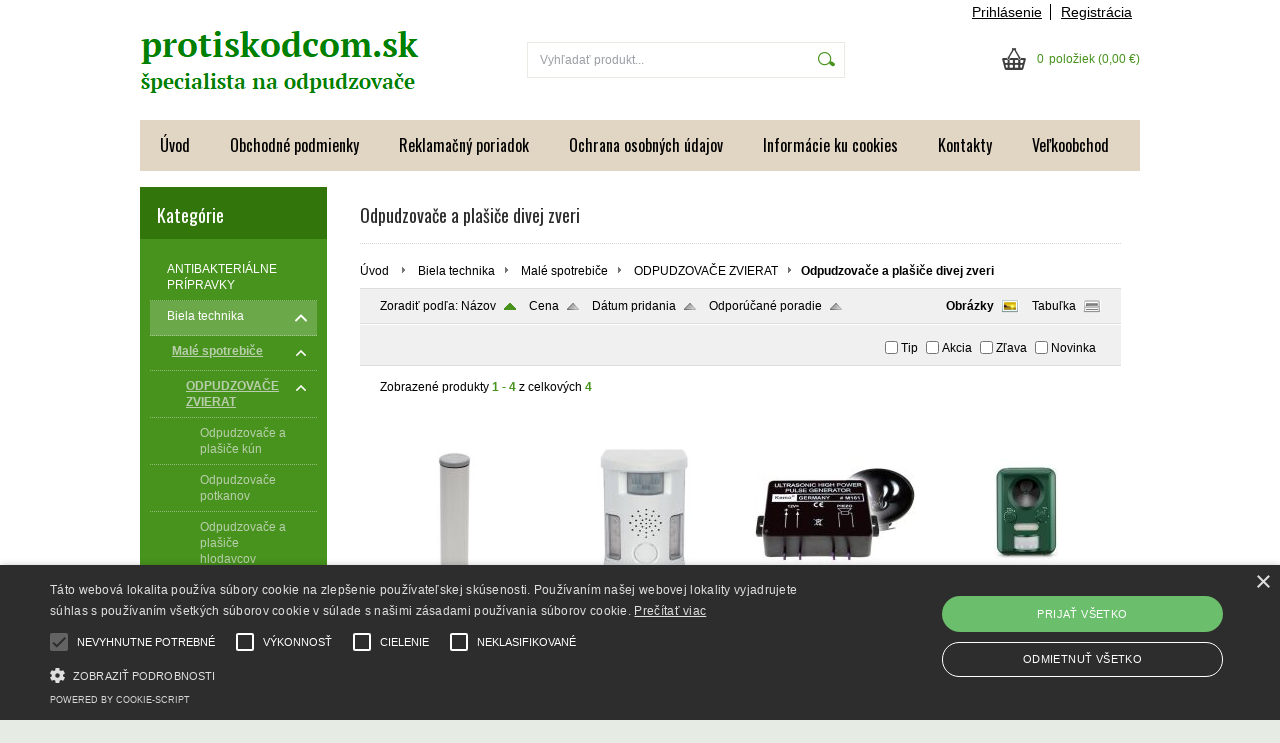

--- FILE ---
content_type: text/html; charset=UTF-8
request_url: https://www.protiskodcom.sk/kategoria/biela-technika/male-spotrebice/odpudzovace-zvierat/odpudzovace-a-plasice-divej-zveri/
body_size: 8940
content:
<!DOCTYPE html PUBLIC "-//W3C//DTD XHTML 1.0 Transitional//EN" "http://www.w3.org/TR/xhtml1/DTD/xhtml1-transitional.dtd">
<html xmlns="http://www.w3.org/1999/xhtml" xml:lang="sk" lang="sk">
<head>
	<title>Odpudzovače a plašiče divej zveri</title>
	<meta http-equiv="Content-Type" content="text/html; charset=utf-8" />		<meta name="author" content="protiskodcom.sk" />	<meta name="generator" content="Atomer.sk" />		<meta name="description" content="Odpudzovače a plašiče divej zveri" />	
	<meta name="keywords" lang="sk" content="odpudzovač divej zveri, plašič divej zveri, odpudzovač danielov, odpudzovač jeleňov, odpudzovač srn" />            <meta name="robots" content="index, follow" /><meta property="og:site_name" content="protiskodcom.sk" />
<meta property="og:title" content="Odpudzovače a plašiče divej zveri" />
<meta property="og:image" content="https://www.protiskodcom.sk/user/21017/upload/logo.png" /><link rel="stylesheet" type="text/css" href="/user/21017/app-810371235.css?v=1669103955" />
	<link rel="stylesheet" type="text/css" href="/layouts/default/css/own_design_css.php?v=1602496595" />
	<script type="text/javascript">
		/* <![CDATA[ */
		var absolutCesta = '/';
		var vypredane = '72407';
		var skladom = '72408';
		var okno_vyska, okno_sirka;
		var imgCesta = 'user%2F21017%2Fupload%2Fstuff%2F';
		var nulova_cena_zobrazit_kupit = '0';
		var defaultnyVyrazVoVyhladavani = 'Vyhľadať produkt...';
		            var ZMEN_OBRAZOK_VARIANTU = true;
                            var ZOOMOVANIE_DETAIL = false;
				/* ]]> */
	</script>
	<script type="text/javascript" src="/user/21017/app-2683386974.js?v=1762338761"></script>
<script type="text/javascript">
	/* <![CDATA[ */
	var vyrobca_prelozeny = 'vyrobca';
	/* ]]> */
</script>	<script type="text/javascript" src="/layouts/default/javascript/js_hlasky.php?v=1421142972"></script>
<script type="text/javascript">
	/* <![CDATA[ */
	$(document).ready(function(){
		startCheckPhone('tbPhone');
		//startCheckPhone('tbDPhone');
		//startCheckPhone('tbFPhone');
	});
	// Ak nemam pole s cislom tak je kontrola v poriadku
	function startCheckPhone(id_element) {
		if (!id_element) return true;
		var obj = $(document).find('#'+id_element);
		if (obj.length == 0) return true;
		if (obj.val() == '') {
			obj.val('+421');
		}
		$(obj).attr('autocomplete','off');
		$(obj).keyup(function() {
			checkPhoneMessage(obj,checkPhoneNumber(obj.val()));
		});
		$(obj).change(function() {
			checkPhoneMessage(obj,checkPhoneNumber(obj.val()));
		});
		$(obj).keyup();
	}
	function checkPhoneNumber(number) {
		var regexp = /^\+[0-9]{12}$/;
		if (number && regexp.test(number)) {
			return true;
		}				
		return false;
	}
	function checkPhoneMessage(obj,check) {
		if (!obj || obj.length == 0) return;
		var parent = $(obj).closest("tr");
		var msg = $('.phoneCMsg');
		var txt = '<tr class="phoneCMsg" style="color:red;"><td></td><td >Číslo pre zaslanie SMS prosím napíšte v správnom formáte +4219XXYYYYYY</td></tr>';
		if (!check && msg.length == 0) {
			parent.before(txt);
		} else if (check && msg.length) {
			msg.remove();
		}						
	}
	/* ]]> */
</script>
<script type="text/javascript">
	AtomerApp.text = {
		buttonIntoCardLoader: 'Pridávam',
		buttonIntoCardDone: 'Ďakujeme',
		packetaDeliveryPlaceDefaultText: 'Prosím vyberte si <a href="#">miesto vydania tovaru</a>'
	};
</script><!-- Global site tag (gtag.js) - Google Analytics -->
<script async src="https://www.googletagmanager.com/gtag/js?id=G-8JDR43PZRH"></script>
<script>
window.dataLayer = window.dataLayer || [];
function gtag(){dataLayer.push(arguments);}
gtag('js', new Date());

gtag('config', 'G-8JDR43PZRH');
gtag('config', 'AW-995251163');window.addEventListener('onProductAddToCart', function(e) {
	var product = e.detail.product || null;
	if (!product) {
		return true;
	}
	var item = {
		id: product.sku,
		name: product.name,
		list_name: "Search Results",
		brand: product.brand,
		category: product.category_name,
		variant: product.parameters ? product.parameters.join(' '): '',
		list_position: 1,
		quantity: product.count,
		price: product.price,
	};
	gtag('event', 'add_to_cart', {'items': [item]});
});
</script>	<script type="text/javascript">
		$(function() {
			// potrebne premenne pre JS funkciu zmenVelkostObrazka()
			// aktualna sira a vyska okna pri nacitani stranky
			okno_sirka = $(window).width();
			okno_vyska = $(window).height();			
			try {
				// inicializacia lightBox-u
				//$('#img a, .galeria a.gal').lightBox();
				$('#img a').lightBox();
				$('#tabObrazkyStred a.gal').lightBox();
				//$('a.gal').lightBox();
				$('a[rel="lightbox"]').lightBox();

				$(".tabs").tabs();
			} catch( err ) { }
		});
	</script>	<link rel="shortcut icon" type="image/x-icon" href="?0" />
	<link rel="icon" type="image/ico" href="?0" /> <script type="text/javascript" charset="UTF-8" src="//cdn.cookie-script.com/s/f43ef225cd8c3b21460dbc95a64179a6.js"></script>			<meta name="viewport" content="width=device-width, initial-scale=1">
			<link rel="stylesheet" type="text/css" href="/layouts/chromium/css/responsive.css?v=1669103551" media="all" /></head>
<body onload="helpInit();" class="" data-id-template="26" data-id-group="3">	<div id="fb-root"></div>
	<script type="text/javascript">
	/* <![CDATA[ */
		(function(d, s, id) {
		var js, fjs = d.getElementsByTagName(s)[0];
		if (d.getElementById(id)) {return;}
		js = d.createElement(s); js.id = id;
		js.src = "//connect.facebook.net/sk_SK/all.js#xfbml=1";
		fjs.parentNode.insertBefore(js, fjs);
	  }(document, 'script', 'facebook-jssdk'));
	/* ]]> */
	</script>
<!--[if lte IE 6]><script src="layouts/default/javascript/ie6.js"></script><script>window.onload=function(){e("layouts/default/javascript/ie6/")}</script><![endif]--><div id="helpbox"></div><div id="main">
	<div class="pomocna"></div>
	<div class="obal">
		<div class="hlavicka">
			<div class="hlavicka_prihlasenie">						<div class="odhlasovaci_formular">
							<div class="ucetLinky">
								<a href="/prihlasenie/" id="loginLink"  rel="nofollow">Prihlásenie</a>
								<a href="/registracia/" class="reg " rel="nofollow">Registrácia</a>
							</div>
						</div>				<div class="endfloat"></div>
			</div>
			<div class="hlavicka_vrch">
				<div class="logoKlik">
					<a href="/">							<img src="/user/21017/upload/logo.png?v=1534439553" alt="protiskodcom.sk" />					</a>
				</div>					<div class="vyhladavanie">	<form action="/vyhladavanie/" method="get">
		<div id="vyhladavanie">			<input type="text" class="textbox" name="search" value="Vyhľadať produkt..." onfocus="if(this.value=='Vyhľadať produkt...')this.value=''" onblur="if(this.value=='')this.value='Vyhľadať produkt...'" />
			<input type="submit" class="button" onmouseover="buttonClass(this)" onmouseout="buttonClass(this)" value="" />
		</div>
	</form>					</div><div class="kosik novyKosik419">
	<a href="/nakupny-kosik/" rel="nofollow" title="vstúpiť do košíka">
        <span class="pocet">0</span><span class="poloziek">položiek</span>
        <span>(0,00 €)</span>
	</a>
</div>				<div class="endfloat"></div>
			</div>
			<div class="hlavicka_spodok">					<a class="btnHlavneMenu">
						<span></span>
						<span></span>
						<span></span>
					</a>
					<ul id="hlavneMenu">			
		<li class="first">
			<a  href="/uvod/">Úvod</a>		</li>			<li class="separator">&nbsp;</li>			
		<li >
			<a  href="/obchodne-podmienky/">Obchodné podmienky</a>		</li>			<li class="separator">&nbsp;</li>			
		<li >
			<a  href="/reklamacny-poriadok/">Reklamačný poriadok</a>		</li>			<li class="separator">&nbsp;</li>			
		<li >
			<a  href="/ochrana-osobnych-udajov/">Ochrana osobných údajov</a>		</li>			<li class="separator">&nbsp;</li>			
		<li >
			<a  href="/informacie-ku-cookies/">Informácie ku cookies</a>		</li>			<li class="separator">&nbsp;</li>			
		<li >
			<a  href="/kontakty/">Kontakty </a>		</li>			<li class="separator">&nbsp;</li>			
		<li class="last">
			<a  href="/velkoobchod/">Veľkoobchod</a>		</li>						<li class="endfloat"></li>
					</ul>
					<div class="endfloat"></div>				<div class="endfloat"></div>
			</div>
            <div class="hlavicka_pomocna">            </div>
		</div>
		<div class="stred">
			<div class="stred_vnutro">
				<div class="stred_obsah">
					<div class="lavaStrana">							<div class="box kategorie">
								<span class="nadpis">
									Kategórie									<span class="holder">
										<span>&nbsp;</span>
										<span>&nbsp;</span>
										<span>&nbsp;</span>
									</span>
								</span>
								<div class="nadpis_bottom"></div><ul class="kategorie0">	<li  class='cat_1028225 first'><a href="/kategoria/antibakterialne-pripravky/">
	<strong>ANTIBAKTERIÁLNE PRÍPRAVKY</strong></a></li>
<li  class='cat_616204 aktivna0 nekliknutelna sub_sec rolled_down def'><a  class='aktivna'>
	<strong>Biela technika</strong>		<span class="rollHandler rollOutHandler expanded"></span></a><ul class="kategorie1">	<li  class='cat_616206 first aktivna1 nekliknutelna sub_sec rolled_down def'><a  class='aktivna'>
	<strong>Malé spotrebiče</strong>		<span class="rollHandler rollOutHandler expanded"></span></a><ul class="kategorie2">	<li  class='cat_616207 first aktivna2 sub_sec rolled_down def'><a href="/kategoria/biela-technika/male-spotrebice/odpudzovace-zvierat/" class='aktivna'>
	<strong>ODPUDZOVAČE ZVIERAT</strong>		<span class="rollHandler rollOutHandler expanded"></span></a><ul class="kategorie3">	<li  class='cat_616208 first'><a href="/kategoria/biela-technika/male-spotrebice/odpudzovace-zvierat/odpudzovace-a-plasice-kun/">
	<strong>Odpudzovače a plašiče kún</strong></a></li>
<li  class='cat_1274325'><a href="/kategoria/biela-technika/male-spotrebice/odpudzovace-zvierat/odpudzovace-potkanov/">
	<strong>Odpudzovače potkanov</strong></a></li>
<li  class='cat_616210'><a href="/kategoria/biela-technika/male-spotrebice/odpudzovace-zvierat/odpudzovace-a-plasice-hlodavcov/">
	<strong>Odpudzovače a plašiče hlodavcov</strong></a></li>
<li  class='cat_616212'><a href="/kategoria/biela-technika/male-spotrebice/odpudzovace-zvierat/odpudzovace-a-plasice-krtkov/">
	<strong>Odpudzovače a plašiče krtkov</strong></a></li>
<li  class='cat_616213'><a href="/kategoria/biela-technika/male-spotrebice/odpudzovace-zvierat/odpudzovace-a-plasice-vtakov/">
	<strong>Odpudzovače a plašiče vtákov</strong></a></li>
<li  class='cat_616214'><a href="/kategoria/biela-technika/male-spotrebice/odpudzovace-zvierat/odpudzovace-a-plasice-maciek-a-psov/">
	<strong>Odpudzovače a plašiče mačiek a psov</strong></a></li>
<li  class='cat_616215 aktivna3'><a href="/kategoria/biela-technika/male-spotrebice/odpudzovace-zvierat/odpudzovace-a-plasice-divej-zveri/" class='aktivna'>
	<strong>Odpudzovače a plašiče divej zveri</strong></a></li>
<li  class='cat_616209'><a href="/kategoria/biela-technika/male-spotrebice/odpudzovace-zvierat/odpudzovace-a-lapace-hmyzu/">
	<strong>Odpudzovače a lapače hmyzu</strong></a></li>
<li  class='cat_746457'><a href="/kategoria/biela-technika/male-spotrebice/odpudzovace-zvierat/odpudzovace-a-lapace-slimakov/">
	<strong>Odpudzovače a lapače slimákov</strong></a></li>
<li  class='cat_666911'><a href="/kategoria/biela-technika/male-spotrebice/odpudzovace-zvierat/mechanicke-pasce-na-hlodavce/">
	<strong>Mechanické pasce na hlodavce</strong></a></li>
<li  class='cat_616218'><a href="/kategoria/biela-technika/male-spotrebice/odpudzovace-zvierat/adaptery-predlzovacie-kable-a-baterie/">
	<strong>Adaptéry, predlžovacie káble a batérie</strong></a></li>
<li  class='cat_1170893'><a href="/kategoria/biela-technika/male-spotrebice/odpudzovace-zvierat/navnada-na-hlodavce/">
	<strong>Návnada na hlodavce</strong></a></li>
<li  class='cat_1247030 last sub_sec rolled_up'><a href="/kategoria/biela-technika/male-spotrebice/odpudzovace-zvierat/odchytove-pasce/">
	<strong>Odchytové pasce</strong>		<span class="rollHandler rollOutHandler packed"></span></a><ul class="kategorie4">	<li  class='cat_1272732 first'><a href="/kategoria/biela-technika/male-spotrebice/odpudzovace-zvierat/odchytove-pasce/pasce-na-kuny/">
	<strong>Pasce na kuny</strong></a></li>
<li  class='cat_1272733'><a href="/kategoria/biela-technika/male-spotrebice/odpudzovace-zvierat/odchytove-pasce/pasce-na-potkany-a-krysy/">
	<strong>Pasce na potkany a krysy</strong></a></li>
<li  class='cat_1272734'><a href="/kategoria/biela-technika/male-spotrebice/odpudzovace-zvierat/odchytove-pasce/pasce-na-lasice/">
	<strong>Pasce na lasice</strong></a></li>
<li  class='cat_1272735'><a href="/kategoria/biela-technika/male-spotrebice/odpudzovace-zvierat/odchytove-pasce/pasce-na-tchora/">
	<strong>Pasce na tchora</strong></a></li>
<li  class='cat_1272736'><a href="/kategoria/biela-technika/male-spotrebice/odpudzovace-zvierat/odchytove-pasce/pasce-na-macky/">
	<strong>Pasce na mačky</strong></a></li>
<li  class='cat_1272737'><a href="/kategoria/biela-technika/male-spotrebice/odpudzovace-zvierat/odchytove-pasce/pasce-na-vydry/">
	<strong>Pasce na vydry</strong></a></li>
<li  class='cat_1272738'><a href="/kategoria/biela-technika/male-spotrebice/odpudzovace-zvierat/odchytove-pasce/pasce-na-bobry/">
	<strong>Pasce na bobry</strong></a></li>
<li  class='cat_1272740'><a href="/kategoria/biela-technika/male-spotrebice/odpudzovace-zvierat/odchytove-pasce/pasce-na-lisky/">
	<strong>Pasce na líšky</strong></a></li>
<li  class='cat_1272743'><a href="/kategoria/biela-technika/male-spotrebice/odpudzovace-zvierat/odchytove-pasce/pasce-na-nutrie/">
	<strong>Pasce na nutrie</strong></a></li>
<li  class='cat_1272739'><a href="/kategoria/biela-technika/male-spotrebice/odpudzovace-zvierat/odchytove-pasce/pasce-na-krtka/">
	<strong>Pasce na krtka</strong></a></li>
<li  class='cat_1272741'><a href="/kategoria/biela-technika/male-spotrebice/odpudzovace-zvierat/odchytove-pasce/pasce-na-mysi/">
	<strong>Pasce na myši</strong></a></li>
<li  class='cat_1272742 last'><a href="/kategoria/biela-technika/male-spotrebice/odpudzovace-zvierat/odchytove-pasce/pasce-na-slimaky/">
	<strong>Pasce na slimáky</strong></a></li>
</ul>
</li>
</ul>
</li>
</ul>
</li>
</ul>
</li>
<li  class='cat_1030325 sub_sec rolled_up'><a href="/kategoria/kozmetika-a-zdravie/">
	<strong>KOZMETIKA A ZDRAVIE</strong>		<span class="rollHandler rollOutHandler packed"></span></a><ul class="kategorie1">	<li  class='cat_1030326 first sub_sec rolled_up'><a href="/kategoria/kozmetika-a-zdravie/zdravie/">
	<strong>Zdravie</strong>		<span class="rollHandler rollOutHandler packed"></span></a><ul class="kategorie2">	<li  class='cat_1030327 first sub_sec rolled_up'><a href="/kategoria/kozmetika-a-zdravie/zdravie/hygiena/">
	<strong>Hygiena</strong>		<span class="rollHandler rollOutHandler packed"></span></a><ul class="kategorie3">	<li  class='cat_1030329 first'><a href="/kategoria/kozmetika-a-zdravie/zdravie/hygiena/mydla/">
	<strong>Mydlá</strong></a></li>
</ul>
</li>
</ul>
</li>
<li  class='cat_1117742 last'><a href="/kategoria/kozmetika-a-zdravie/zdravotna-technika/">
	<strong>Zdravotná technika</strong></a></li>
</ul>
</li>
<li  class='cat_1032301 last sub_sec rolled_up'><a href="/kategoria/dom-a-zahrada/">
	<strong>DOM A ZÁHRADA</strong>		<span class="rollHandler rollOutHandler packed"></span></a><ul class="kategorie1">	<li  class='cat_1032302 first sub_sec rolled_up'><a href="/kategoria/dom-a-zahrada/domacnost/">
	<strong>Domácnosť</strong>		<span class="rollHandler rollOutHandler packed"></span></a><ul class="kategorie2">	<li  class='cat_1032303 first sub_sec rolled_up'><a href="/kategoria/dom-a-zahrada/domacnost/cistiace-prostriedky-pre-domacnost/">
	<strong>Čistiace prostriedky pre domácnosť</strong>		<span class="rollHandler rollOutHandler packed"></span></a><ul class="kategorie3">	<li  class='cat_1032304 first sub_sec rolled_up'><a href="/kategoria/dom-a-zahrada/domacnost/cistiace-prostriedky-pre-domacnost/pripravky-na-cistenie/">
	<strong>Prípravky na čistenie</strong>		<span class="rollHandler rollOutHandler packed"></span></a><ul class="kategorie4">	<li  class='cat_1032305 first'><a href="/kategoria/dom-a-zahrada/domacnost/cistiace-prostriedky-pre-domacnost/pripravky-na-cistenie/cistiace-obrusky/">
	<strong>Čistiace obrúsky</strong></a></li>
</ul>
</li>
<li  class='cat_1066089 sub_sec rolled_up'><a href="/kategoria/dom-a-zahrada/domacnost/cistiace-prostriedky-pre-domacnost/dezinfekcne-prostriedky/">
	<strong>Dezinfekčné prostriedky</strong>		<span class="rollHandler rollOutHandler packed"></span></a><ul class="kategorie4">	<li  class='cat_1066090 first'><a href="/kategoria/dom-a-zahrada/domacnost/cistiace-prostriedky-pre-domacnost/dezinfekcne-prostriedky/upratovacie-dezinfekcie/">
	<strong>Upratovacie dezinfekcie</strong></a></li>
</ul>
</li>
<li  class='cat_1114699 last sub_sec rolled_up'><a href="/kategoria/dom-a-zahrada/domacnost/cistiace-prostriedky-pre-domacnost/upratovacie-pomocky/">
	<strong>Upratovacie pomôcky</strong>		<span class="rollHandler rollOutHandler packed"></span></a><ul class="kategorie4">	<li  class='cat_1114700 first'><a href="/kategoria/dom-a-zahrada/domacnost/cistiace-prostriedky-pre-domacnost/upratovacie-pomocky/upratovacie-rukavice/">
	<strong>Upratovacie rukavice</strong></a></li>
</ul>
</li>
</ul>
</li>
</ul>
</li>
<li  class='cat_1176989 last sub_sec rolled_up'><a href="/kategoria/dom-a-zahrada/zahrada/">
	<strong>Záhrada</strong>		<span class="rollHandler rollOutHandler packed"></span></a><ul class="kategorie2">	<li  class='cat_1176990 first sub_sec rolled_up'><a href="/kategoria/dom-a-zahrada/zahrada/prislusenstvo-k-zahradnemu-naradiu/">
	<strong>Príslušenstvo k záhradnému náradiu</strong>		<span class="rollHandler rollOutHandler packed"></span></a><ul class="kategorie3">	<li  class='cat_1176991 first sub_sec rolled_up'><a href="/kategoria/dom-a-zahrada/zahrada/prislusenstvo-k-zahradnemu-naradiu/kanistre/">
	<strong>Kanistre</strong>		<span class="rollHandler rollOutHandler packed"></span></a><ul class="kategorie4">	<li  class='cat_1176992 first'><a href="/kategoria/dom-a-zahrada/zahrada/prislusenstvo-k-zahradnemu-naradiu/kanistre/kanistre-na-pohonne-hmoty/">
	<strong>Kanistre na pohonné hmoty</strong></a></li>
</ul>
</li>
</ul>
</li>
</ul>
</li>
</ul>
</li>
</ul>
							</div><div class="box login">
	<span class="nadpis">Prihlásenie</span>
	<div class="nadpis_bottom"></div>
	<form class="prihlas" name="prihlas" action="/prihlasit/" method="post">
		<table>
			<tr class="tr_login">
				<td>
					<input type="text" class="textbox" name="tbAll4ShopLogin"
						   inputmode="email" autocapitalize="off"
                           placeholder="E-mail" maxlength="50" size="15"
						   value="" />
				</td>
			</tr>
			<tr class="tr_pass">
				<td>
					<input type="password" class="textbox pass" name="tbAll4ShopHeslo" maxlength="30" size="30" 
						   placeholder="heslo"
						   id="tbAll4ShopHeslo" value="" />
				</td>
			</tr>
			<tr class="tr_button">
				<td>
					<input type="submit" class="button" name="btnPrihlasit" onmouseout="buttonClass(this)" onmouseover="buttonClass(this)" value="Prihlásiť" />
				</td>
			</tr>
			<tr class="tr_empty"><td>&nbsp;</td></tr>
			<tr class="tr_forgot_pass">
				<td>
					<a id="btnHeslo"  href="/zabudol-som-heslo/" rel="nofollow">Zabudol som heslo</a>
				</td>
			</tr>
			<tr class="tr_reglink">
				<td>
					<a id="btnRegistracia"  href="/registracia/" rel="nofollow">Registrácia</a><br />
				</td>
			</tr>
		</table>
		<input type="submit" style="display: none;" />
		<input type="hidden" name="odkazujuca_linka" value="https://www.protiskodcom.sk/kategoria/biela-technika/male-spotrebice/odpudzovace-zvierat/odpudzovace-a-plasice-divej-zveri/" />
	</form>
</div>					</div>
					<div class="content">						<div class="content_obsah">		<h1>Odpudzovače a plašiče divej zveri</h1>		<div class="hierarchia">				<span>
					<a href="/">Úvod</a>				</span><img src="/layouts/chromium/img/img_hierarchia.png" alt="" />			<span><a href="/kategoria/biela-technika/">Biela technika</a></span><img src="/layouts/chromium/img/img_hierarchia.png" alt="" />			<span><a href="/kategoria/biela-technika/male-spotrebice/">Malé spotrebiče</a></span><img src="/layouts/chromium/img/img_hierarchia.png" alt="" />			<span><a href="/kategoria/biela-technika/male-spotrebice/odpudzovace-zvierat/">ODPUDZOVAČE ZVIERAT</a></span><img src="/layouts/chromium/img/img_hierarchia.png" alt="" /><strong>Odpudzovače a plašiče divej zveri</strong>			<div class="endfloat"></div>
		</div>		<script type="application/ld+json">
		{
		    "@context": "http://schema.org",
            "@type": "BreadcrumbList",
            "itemListElement":[{"@type": "ListItem","position": 1,"item":{ "@id" : "/", "name" : "Úvod"}}, {"@type": "ListItem","position": 2,"item":{ "@id" : "/kategoria/biela-technika/", "name" : "Biela technika"}}, {"@type": "ListItem","position": 3,"item":{ "@id" : "/kategoria/biela-technika/male-spotrebice/", "name" : "Malé spotrebiče"}}, {"@type": "ListItem","position": 4,"item":{ "@id" : "/kategoria/biela-technika/male-spotrebice/odpudzovace-zvierat/", "name" : "ODPUDZOVAČE ZVIERAT"}}]
		}
        </script>
        
<div class="nastavenia" data-filter-locate="category" data-filter-cid="616215" data-filter-request="/kategoria/biela-technika/male-spotrebice/odpudzovace-zvierat/odpudzovace-a-plasice-divej-zveri/">
	<div class="top">
		<div class="zobraz_vlavo"> Zoradiť podľa: 			<a class="order asc active" data-sort="1" href="?sort=1" rel="nofollow" title="Zoradiť produkty podľa názvu" id="orderByName">Názov</a>
			<a class="order asc " data-sort="3" href="?sort=3" rel="nofollow" title="Zoradiť produkty podľa ceny" id="orderByPrice">Cena</a>
			<a class="order asc " data-sort="5" href="?sort=5" rel="nofollow" title="Zoradiť produkty podľa dátumu pridania" id="orderByDate">Dátum pridania</a>
			<a class="order asc " data-sort="9" href="?sort=9" rel="nofollow" title="Zoradiť produkty podľa odporúčaného poradia" id="orderByCustomOrder">Odporúčané poradie</a>
		</div>
		<div class="zobraz_vpravo">			<a class="zobrazenie obrazok active" data-view="0" href="?view=0" rel="nofollow">Obrázky</a>
			<a class="zobrazenie tabulku " data-view="1" href="?view=1" rel="nofollow">Tabuľka</a>
		</div>
		<div class="endfloat"></div>
	</div>
	<div class="bottom">
		<div class="zobraz_vlavo">		</div>
		<div class="zobraz_vpravo">
			<span id="filter">
				<input type="checkbox" data-flag="1" id="filter_tip" onclick="buildQuery(1,'filter_element')" /><label for="filter_tip">Tip</label>
				<input type="checkbox" data-flag="2" id="filter_akcia" onclick="buildQuery(2,'filter_element')" /><label for="filter_akcia">Akcia</label>
				<input type="checkbox" data-flag="3" id="filter_zlava" onclick="buildQuery(3,'filter_element')" /><label for="filter_zlava">Zľava</label>
				<input type="checkbox" data-flag="4" id="filter_novinka" onclick="buildQuery(4,'filter_element')" /><label for="filter_novinka">Novinka</label>
			</span>
			<form id="filter_form" method="get" action="" >
				<input type="hidden" value="" name="filter" id="filter_element" /> 			</form>
		</div>
		<div class="endfloat"></div>
	</div></div>
<div class="endfloat"></div><div class="produkty_obal"><div class="strankovanie ">
	<div class="pocty">Zobrazené produkty <strong>1 - 4</strong> z celkových <strong>4</strong>	</div>
	<div class="linky">	</div>
	<div class="endfloat"></div>
</div><div class="produkt zoznam_kratky_text tlacidla">
		<span class="obrazokObal">
		<a href="/kategoria/biela-technika/male-spotrebice/odpudzovace-zvierat/elektronicky-plasic-divej-zveri-so-sumrakovym-senzorom-evr01a/" title="Elektronický plašič divej zveri so súmrakovým senzorom EVR01A"><img src="/user/21017/upload/stuff/resized/31345644_160-175-true.jpg" data-id-obrazok="31345644" alt="Elektronický plašič divej zveri so súmrakovým senzorom EVR01A" />
</a>
	</span>
	<h2 class='nadpis'><a href='/kategoria/biela-technika/male-spotrebice/odpudzovace-zvierat/elektronicky-plasic-divej-zveri-so-sumrakovym-senzorom-evr01a/' title='Elektronický plašič divej zveri so súmrakovým senzorom EVR01A'><strong>Elektronický plašič divej zveri so súmrakovým senzorom EVR01A</strong></a></h2>		<div class="product_short_text"><p>Napájanie 9V. </p></div>	
	<div class="bar">
		<div class="produkt_cena">		<span class="cena s_dph">25,59 €		</span>		</div>
					<div class="produkt_tlacitka">					<a href="/kategoria/biela-technika/male-spotrebice/odpudzovace-zvierat/elektronicky-plasic-divej-zveri-so-sumrakovym-senzorom-evr01a/" title="Elektronický plašič divej zveri so súmrakovým senzorom EVR01A" class="img_lupa"></a>
												<form action="/all4shop-akcie.php" method="get"
									  id="frm_kupit_28678544" class="">
									<input class="textBoxCount" maxlength="4" name="plusPocet" type="hidden" value="1" title="Počet kusov" />                 
									<input type="hidden" name="odkazujuca_linka" value="https://www.protiskodcom.sk/kategoria/biela-technika/male-spotrebice/odpudzovace-zvierat/odpudzovace-a-plasice-divej-zveri/" />
									<input type="hidden" name="hashtags" value="" />
									<input type="hidden" name="vloz_do_kosika_pocet" value="true" />
									<input type="hidden" name="id_tovar_akcia" value="28678544" />
								</form>				
								<a class="btnKosik img_kosik" id="btnKosik_28678544"
								   href="/all4shop-akcie.php?vloz_do_kosika&amp;id_tovar_akcia=28678544"
								   onclick="$('#frm_kupit_28678544').submit();return false;"
								   title="Vložiť do košíka" rel="nofollow"></a>				<div class="endfloat"></div>
			</div>	</div>
</div>
<div class="produkt druhy zoznam_kratky_text tlacidla">
		<span class="obrazokObal">
		<a href="/kategoria/biela-technika/male-spotrebice/odpudzovace-zvierat/odpudzovac-psov-vtakov-a-hlodavcov-multifunkcny/" title="Odpudzovač psov, vtákov a hlodavcov multifunkčný"><img src="/user/21017/upload/stuff/resized/18089994_160-175-true.jpg" data-id-obrazok="18089994" alt="Odpudzovač psov, vtákov a hlodavcov multifunkčný" />
</a>
	</span>
	<h2 class='nadpis'><a href='/kategoria/biela-technika/male-spotrebice/odpudzovace-zvierat/odpudzovac-psov-vtakov-a-hlodavcov-multifunkcny/' title='Odpudzovač psov, vtákov a hlodavcov multifunkčný'><strong>Odpudzovač psov, vtákov a hlodavcov multifunkčný</strong></a></h2>		<div class="product_short_text"><p>Napájanie 2 x 9V batéria alebo 9V adaptér </p></div>	
	<div class="bar">
		<div class="produkt_cena">		<span class="cena s_dph">35,94 €		</span>		</div>
					<div class="produkt_tlacitka">					<a href="/kategoria/biela-technika/male-spotrebice/odpudzovace-zvierat/odpudzovac-psov-vtakov-a-hlodavcov-multifunkcny/" title="Odpudzovač psov, vtákov a hlodavcov multifunkčný" class="img_lupa"></a>
												<form action="/all4shop-akcie.php" method="get"
									  id="frm_kupit_13746315" class="">
									<input class="textBoxCount" maxlength="4" name="plusPocet" type="hidden" value="1" title="Počet kusov" />                 
									<input type="hidden" name="odkazujuca_linka" value="https://www.protiskodcom.sk/kategoria/biela-technika/male-spotrebice/odpudzovace-zvierat/odpudzovace-a-plasice-divej-zveri/" />
									<input type="hidden" name="hashtags" value="" />
									<input type="hidden" name="vloz_do_kosika_pocet" value="true" />
									<input type="hidden" name="id_tovar_akcia" value="13746315" />
								</form>				
								<a class="btnKosik img_kosik" id="btnKosik_13746315"
								   href="/all4shop-akcie.php?vloz_do_kosika&amp;id_tovar_akcia=13746315"
								   onclick="$('#frm_kupit_13746315').submit();return false;"
								   title="Vložiť do košíka" rel="nofollow"></a>				<div class="endfloat"></div>
			</div>	</div>
</div>
<div class="produkt treti zoznam_kratky_text tlacidla">
		<span class="obrazokObal">
		<a href="/kategoria/biela-technika/male-spotrebice/odpudzovace-zvierat/odpudzovacov-divej-zveri-m161/" title="Odpudzovačov divej zveri M161"><img src="/user/21017/upload/stuff/resized/10442916_160-175-true.jpg" data-id-obrazok="10442916" alt="Odpudzovačov divej zveri M161" />
</a>
	</span>
	<h2 class='nadpis'><a href='/kategoria/biela-technika/male-spotrebice/odpudzovace-zvierat/odpudzovacov-divej-zveri-m161/' title='Odpudzovačov divej zveri M161'><strong>Odpudzovačov divej zveri M161</strong></a></h2>		<div class="product_short_text"><p>Napájanie 12V. Dosah 300 m. </p></div>	
	<div class="bar">
		<div class="produkt_cena">		<span class="cena s_dph">37,43 €		</span>		</div>
					<div class="produkt_tlacitka">					<a href="/kategoria/biela-technika/male-spotrebice/odpudzovace-zvierat/odpudzovacov-divej-zveri-m161/" title="Odpudzovačov divej zveri M161" class="img_lupa"></a>
												<form action="/all4shop-akcie.php" method="get"
									  id="frm_kupit_13971234" class="">
									<input class="textBoxCount" maxlength="4" name="plusPocet" type="hidden" value="1" title="Počet kusov" />                 
									<input type="hidden" name="odkazujuca_linka" value="https://www.protiskodcom.sk/kategoria/biela-technika/male-spotrebice/odpudzovace-zvierat/odpudzovace-a-plasice-divej-zveri/" />
									<input type="hidden" name="hashtags" value="" />
									<input type="hidden" name="vloz_do_kosika_pocet" value="true" />
									<input type="hidden" name="id_tovar_akcia" value="13971234" />
								</form>				
								<a class="btnKosik img_kosik" id="btnKosik_13971234"
								   href="/all4shop-akcie.php?vloz_do_kosika&amp;id_tovar_akcia=13971234"
								   onclick="$('#frm_kupit_13971234').submit();return false;"
								   title="Vložiť do košíka" rel="nofollow"></a>				<div class="endfloat"></div>
			</div>	</div>
</div>
<div class="produkt druhy stvrty zoznam_kratky_text tlacidla">
		<span class="obrazokObal">
		<a href="/kategoria/biela-technika/male-spotrebice/odpudzovace-zvierat/solarny-odpudzovac-skodcov-geti-gpr150/" title="Solárny odpudzovač škodcov Geti GPR150"><img src="/user/21017/upload/stuff/resized/25955061_160-175-true.jpg" data-id-obrazok="25955061" alt="Solárny odpudzovač škodcov Geti GPR150" />
</a>
	</span>
	<h2 class='nadpis'><a href='/kategoria/biela-technika/male-spotrebice/odpudzovace-zvierat/solarny-odpudzovac-skodcov-geti-gpr150/' title='Solárny odpudzovač škodcov Geti GPR150'><strong>Solárny odpudzovač škodcov Geti GPR150</strong></a></h2>		<div class="product_short_text"><p>Napájanie solárne.</p></div>	
	<div class="bar">
		<div class="produkt_cena">		<span class="cena s_dph">25,73 €		</span>		</div>
					<div class="produkt_tlacitka">					<a href="/kategoria/biela-technika/male-spotrebice/odpudzovace-zvierat/solarny-odpudzovac-skodcov-geti-gpr150/" title="Solárny odpudzovač škodcov Geti GPR150" class="img_lupa"></a>
												<form action="/all4shop-akcie.php" method="get"
									  id="frm_kupit_25554367" class="">
									<input class="textBoxCount" maxlength="4" name="plusPocet" type="hidden" value="1" title="Počet kusov" />                 
									<input type="hidden" name="odkazujuca_linka" value="https://www.protiskodcom.sk/kategoria/biela-technika/male-spotrebice/odpudzovace-zvierat/odpudzovace-a-plasice-divej-zveri/" />
									<input type="hidden" name="hashtags" value="" />
									<input type="hidden" name="vloz_do_kosika_pocet" value="true" />
									<input type="hidden" name="id_tovar_akcia" value="25554367" />
								</form>				
								<a class="btnKosik img_kosik" id="btnKosik_25554367"
								   href="/all4shop-akcie.php?vloz_do_kosika&amp;id_tovar_akcia=25554367"
								   onclick="$('#frm_kupit_25554367').submit();return false;"
								   title="Vložiť do košíka" rel="nofollow"></a>				<div class="endfloat"></div>
			</div>	</div>
</div>
		<div class="endfloat"></div><div class="strankovanie after">
	<div class="pocty">			<form action="" method="get">
				<input type="hidden" name="filter" value="" />
				<input type="hidden" name="page" value="1" />Na stranu:				<select name="range" title="Počet produktov na stranu" onchange="admin_filter_on?'':submit();">						<option value="44" selected="selected">44</option>						<option value="88" >88</option>						<option value="132" >132</option>						<option value="176" >176</option>				</select> produktov.			</form>	</div>
	<div class="linky">	</div>
	<div class="endfloat"></div>
</div></div>						</div>
					</div>					<div class="endfloat"></div>
				</div>						
						<div class="pata_menu">                                    <div class="siteFooterRow">                                        <div class="siteFooterColumn                                                  collapse">
                                            <div class="about">                                                <h3>Najčastejšie otázky</h3>                                                    <ul class="menu">			
		<li class="first">
			<a  href="/informacie/najcastejsie-otazky/doprava-tovaru/">Doprava tovaru</a>		</li>                                                    </ul>                                            </div>
                                        </div>                                        <div class="siteFooterColumn                                                  collapse">
                                            <div class="about">                                                <h3>Platba</h3>                                                    <ul class="menu">			
		<li class="first">
			<a  href="/informacie/platba/sposoby-platby/">Spôsoby platby</a>		</li>                                                    </ul>                                            </div>
                                        </div>                                        <div class="siteFooterColumn                                                  collapse">
                                            <div class="about">                                                <h3>Otázky k odpudzovačom</h3>                                                    <ul class="menu">			
		<li class="first">
			<a  href="/informacie/otazky-k-odpudzovacom/odpudzovace-naco-sluzia-a-ako-ich-vybrat/">Odpudzovače - načo slúžia a ako ich vybrať</a>		</li>			
		<li >
			<a  href="/informacie/otazky-k-odpudzovacom/preco-pouzivat-elektronicke-odpudzovace/">Prečo používať elektronické odpudzovače</a>		</li>			
		<li >
			<a  href="/informacie/otazky-k-odpudzovacom/odpudzovace-hlodavcov-a-kun/">Odpudzovače hlodavcov a kún</a>		</li>			
		<li >
			<a  href="/informacie/otazky-k-odpudzovacom/odpudzovace-kun-a-hlodavcov-do-auta/">Odpudzovače kún a hlodavcov do auta</a>		</li>			
		<li >
			<a  href="/informacie/otazky-k-odpudzovacom/ako-vybrat-odpudzovace-plasice-krtkov/">Ako vybrať Odpudzovače - plašiče krtkov</a>		</li>			
		<li >
			<a  href="/informacie/otazky-k-odpudzovacom/kuna-v-streche-co-s-tym/">Kuna v streche - čo s tým.</a>		</li>			
		<li >
			<a  href="/informacie/otazky-k-odpudzovacom/ochrana-pred-kunou/">Ochrana pred kunou</a>		</li>			
		<li class="last">
			<a  href="/informacie/otazky-k-odpudzovacom/ako-sa-zbavit-plostice/">Ako sa zbaviť ploštice</a>		</li>                                                    </ul>                                            </div>
                                        </div>                                    </div>						</div>				<div class="paticka">
					<div class="left">	
						Copyright 2016 - 2026 © protiskodcom.sk					</div>
					<div class="right"><div class="pata_dev">
	<a href="https://www.atomer.sk/" onclick="window.open(this.href); return false;">Tvorba e-shopov na prenájom - Atomer.sk <img src="/layouts/default/img/new_window.gif" alt="" /></a>
</div>
					</div>
					<div class="endfloat"></div>
				</div>
			</div>
		</div>
		<div id="bottom"></div>
	</div>
		<div id="background_bottom">
		<div class="page_bottom"></div>
	</div>
</div><!-- Global site tag (gtag.js) - Google Analytics -->
<script async src="https://www.googletagmanager.com/gtag/js?id=UA-86126382-1"></script>
<script>
  window.dataLayer = window.dataLayer || [];
  function gtag(){dataLayer.push(arguments);}
  gtag('js', new Date());

  gtag('config', 'UA-86126382-1');
</script><script src="https://www.google.com/recaptcha/api.js?render=explicit&onload=onLoadCallbackGrecaptcha"></script>		<script>
			// Ensure wrapper exists only once
			if (!document.getElementById('grecaptcha-wrapper')) {
				$('body').append($('<div id="grecaptcha-wrapper"></div>'));
			}
			var grecaptchaWindowResized = function() {
				var oneVisible = false;
				$('input[name=g-recaptcha-response]').each(function() {
					if ($(this).parent().is(":visible")) {
						oneVisible = true;
					}
				});
				if (oneVisible) {
					$('.grecaptcha-badge').css('visibility', 'visible');
				} else {
					$('.grecaptcha-badge').css('visibility', 'hidden');
				}
			};
			var grecaptchaTextMore = function(element) {
				$(element).closest('.g-recaptcha-text').addClass('visible');
            };
			var onLoadCallbackGrecaptcha = function(elementId) {
				try {
					if (typeof window._grecaptchaClientId === 'undefined') {
						var target = elementId || 'grecaptcha-wrapper';
						window._grecaptchaClientId = grecaptcha.render(target, {
							'sitekey':'6LcAhn4UAAAAALJduclSQ7lSq6hNMqFYj3IFJgJW',
							'badge': window.matchMedia("(max-width: 450px)").matches ? 'bottomleft' : 'bottomright',
							'size': 'invisible'
						});
					}
					grecaptcha.ready(function() {
						// Find all registered recaptcha inputs and execute per action
						var clientId = window._grecaptchaClientId;
						$('input[name=g-recaptcha-response][data-action]').each(function() {
							var $input = $(this);
							var action = $input.data('action');
							grecaptcha.execute(clientId, {action: action}).then(function(token) {
								$input.val(token);
							});
						});
						$(window).off('resize.grecaptcha').on('resize.grecaptcha', function() {
							//grecaptchaWindowResized();
						});
						//grecaptchaWindowResized();
					});
				} catch(e) {
					console.warn('reCAPTCHA init error', e);
				}
			};
		</script>
		<style>
			.grecaptcha-badge {
				visibility: hidden;
				z-index: 1;
				bottom: 115px !important;
			}
            .g-recaptcha-text {
                color: #7f8c8d;

            }
            .g-recaptcha-text .more {
                white-space: nowrap;
            }
            .g-recaptcha-text > div,
            .g-recaptcha-text.visible .more {
                display: none;
            }
            #registracia .g-recaptcha-text {
                padding-top: 6px;
                font-size: 12.5px;
            }
            #registracia .g-recaptcha-text.visible > div {
                display: inline;
            }
            #registracia_form .g-recaptcha-text {
                padding-top: 38px;
                font-size: 13px;
            }
            #registracia_form .g-recaptcha-text .more::before {
                content: "";
                display: block;
            }
            #registracia_form .g-recaptcha-text.visible > div {
                display: block;
                max-width: 360px;
                padding-top: 16px;
            }
			@media (max-width: 450px) {
				.grecaptcha-badge {
					bottom: 50px !important;
				}
			}
		</style>
		</body>
</html>

--- FILE ---
content_type: text/html; charset=utf-8
request_url: https://www.google.com/recaptcha/api2/anchor?ar=1&k=6LcAhn4UAAAAALJduclSQ7lSq6hNMqFYj3IFJgJW&co=aHR0cHM6Ly93d3cucHJvdGlza29kY29tLnNrOjQ0Mw..&hl=en&v=PoyoqOPhxBO7pBk68S4YbpHZ&size=invisible&badge=bottomright&anchor-ms=20000&execute-ms=30000&cb=10uiu6oaf3v9
body_size: 48855
content:
<!DOCTYPE HTML><html dir="ltr" lang="en"><head><meta http-equiv="Content-Type" content="text/html; charset=UTF-8">
<meta http-equiv="X-UA-Compatible" content="IE=edge">
<title>reCAPTCHA</title>
<style type="text/css">
/* cyrillic-ext */
@font-face {
  font-family: 'Roboto';
  font-style: normal;
  font-weight: 400;
  font-stretch: 100%;
  src: url(//fonts.gstatic.com/s/roboto/v48/KFO7CnqEu92Fr1ME7kSn66aGLdTylUAMa3GUBHMdazTgWw.woff2) format('woff2');
  unicode-range: U+0460-052F, U+1C80-1C8A, U+20B4, U+2DE0-2DFF, U+A640-A69F, U+FE2E-FE2F;
}
/* cyrillic */
@font-face {
  font-family: 'Roboto';
  font-style: normal;
  font-weight: 400;
  font-stretch: 100%;
  src: url(//fonts.gstatic.com/s/roboto/v48/KFO7CnqEu92Fr1ME7kSn66aGLdTylUAMa3iUBHMdazTgWw.woff2) format('woff2');
  unicode-range: U+0301, U+0400-045F, U+0490-0491, U+04B0-04B1, U+2116;
}
/* greek-ext */
@font-face {
  font-family: 'Roboto';
  font-style: normal;
  font-weight: 400;
  font-stretch: 100%;
  src: url(//fonts.gstatic.com/s/roboto/v48/KFO7CnqEu92Fr1ME7kSn66aGLdTylUAMa3CUBHMdazTgWw.woff2) format('woff2');
  unicode-range: U+1F00-1FFF;
}
/* greek */
@font-face {
  font-family: 'Roboto';
  font-style: normal;
  font-weight: 400;
  font-stretch: 100%;
  src: url(//fonts.gstatic.com/s/roboto/v48/KFO7CnqEu92Fr1ME7kSn66aGLdTylUAMa3-UBHMdazTgWw.woff2) format('woff2');
  unicode-range: U+0370-0377, U+037A-037F, U+0384-038A, U+038C, U+038E-03A1, U+03A3-03FF;
}
/* math */
@font-face {
  font-family: 'Roboto';
  font-style: normal;
  font-weight: 400;
  font-stretch: 100%;
  src: url(//fonts.gstatic.com/s/roboto/v48/KFO7CnqEu92Fr1ME7kSn66aGLdTylUAMawCUBHMdazTgWw.woff2) format('woff2');
  unicode-range: U+0302-0303, U+0305, U+0307-0308, U+0310, U+0312, U+0315, U+031A, U+0326-0327, U+032C, U+032F-0330, U+0332-0333, U+0338, U+033A, U+0346, U+034D, U+0391-03A1, U+03A3-03A9, U+03B1-03C9, U+03D1, U+03D5-03D6, U+03F0-03F1, U+03F4-03F5, U+2016-2017, U+2034-2038, U+203C, U+2040, U+2043, U+2047, U+2050, U+2057, U+205F, U+2070-2071, U+2074-208E, U+2090-209C, U+20D0-20DC, U+20E1, U+20E5-20EF, U+2100-2112, U+2114-2115, U+2117-2121, U+2123-214F, U+2190, U+2192, U+2194-21AE, U+21B0-21E5, U+21F1-21F2, U+21F4-2211, U+2213-2214, U+2216-22FF, U+2308-230B, U+2310, U+2319, U+231C-2321, U+2336-237A, U+237C, U+2395, U+239B-23B7, U+23D0, U+23DC-23E1, U+2474-2475, U+25AF, U+25B3, U+25B7, U+25BD, U+25C1, U+25CA, U+25CC, U+25FB, U+266D-266F, U+27C0-27FF, U+2900-2AFF, U+2B0E-2B11, U+2B30-2B4C, U+2BFE, U+3030, U+FF5B, U+FF5D, U+1D400-1D7FF, U+1EE00-1EEFF;
}
/* symbols */
@font-face {
  font-family: 'Roboto';
  font-style: normal;
  font-weight: 400;
  font-stretch: 100%;
  src: url(//fonts.gstatic.com/s/roboto/v48/KFO7CnqEu92Fr1ME7kSn66aGLdTylUAMaxKUBHMdazTgWw.woff2) format('woff2');
  unicode-range: U+0001-000C, U+000E-001F, U+007F-009F, U+20DD-20E0, U+20E2-20E4, U+2150-218F, U+2190, U+2192, U+2194-2199, U+21AF, U+21E6-21F0, U+21F3, U+2218-2219, U+2299, U+22C4-22C6, U+2300-243F, U+2440-244A, U+2460-24FF, U+25A0-27BF, U+2800-28FF, U+2921-2922, U+2981, U+29BF, U+29EB, U+2B00-2BFF, U+4DC0-4DFF, U+FFF9-FFFB, U+10140-1018E, U+10190-1019C, U+101A0, U+101D0-101FD, U+102E0-102FB, U+10E60-10E7E, U+1D2C0-1D2D3, U+1D2E0-1D37F, U+1F000-1F0FF, U+1F100-1F1AD, U+1F1E6-1F1FF, U+1F30D-1F30F, U+1F315, U+1F31C, U+1F31E, U+1F320-1F32C, U+1F336, U+1F378, U+1F37D, U+1F382, U+1F393-1F39F, U+1F3A7-1F3A8, U+1F3AC-1F3AF, U+1F3C2, U+1F3C4-1F3C6, U+1F3CA-1F3CE, U+1F3D4-1F3E0, U+1F3ED, U+1F3F1-1F3F3, U+1F3F5-1F3F7, U+1F408, U+1F415, U+1F41F, U+1F426, U+1F43F, U+1F441-1F442, U+1F444, U+1F446-1F449, U+1F44C-1F44E, U+1F453, U+1F46A, U+1F47D, U+1F4A3, U+1F4B0, U+1F4B3, U+1F4B9, U+1F4BB, U+1F4BF, U+1F4C8-1F4CB, U+1F4D6, U+1F4DA, U+1F4DF, U+1F4E3-1F4E6, U+1F4EA-1F4ED, U+1F4F7, U+1F4F9-1F4FB, U+1F4FD-1F4FE, U+1F503, U+1F507-1F50B, U+1F50D, U+1F512-1F513, U+1F53E-1F54A, U+1F54F-1F5FA, U+1F610, U+1F650-1F67F, U+1F687, U+1F68D, U+1F691, U+1F694, U+1F698, U+1F6AD, U+1F6B2, U+1F6B9-1F6BA, U+1F6BC, U+1F6C6-1F6CF, U+1F6D3-1F6D7, U+1F6E0-1F6EA, U+1F6F0-1F6F3, U+1F6F7-1F6FC, U+1F700-1F7FF, U+1F800-1F80B, U+1F810-1F847, U+1F850-1F859, U+1F860-1F887, U+1F890-1F8AD, U+1F8B0-1F8BB, U+1F8C0-1F8C1, U+1F900-1F90B, U+1F93B, U+1F946, U+1F984, U+1F996, U+1F9E9, U+1FA00-1FA6F, U+1FA70-1FA7C, U+1FA80-1FA89, U+1FA8F-1FAC6, U+1FACE-1FADC, U+1FADF-1FAE9, U+1FAF0-1FAF8, U+1FB00-1FBFF;
}
/* vietnamese */
@font-face {
  font-family: 'Roboto';
  font-style: normal;
  font-weight: 400;
  font-stretch: 100%;
  src: url(//fonts.gstatic.com/s/roboto/v48/KFO7CnqEu92Fr1ME7kSn66aGLdTylUAMa3OUBHMdazTgWw.woff2) format('woff2');
  unicode-range: U+0102-0103, U+0110-0111, U+0128-0129, U+0168-0169, U+01A0-01A1, U+01AF-01B0, U+0300-0301, U+0303-0304, U+0308-0309, U+0323, U+0329, U+1EA0-1EF9, U+20AB;
}
/* latin-ext */
@font-face {
  font-family: 'Roboto';
  font-style: normal;
  font-weight: 400;
  font-stretch: 100%;
  src: url(//fonts.gstatic.com/s/roboto/v48/KFO7CnqEu92Fr1ME7kSn66aGLdTylUAMa3KUBHMdazTgWw.woff2) format('woff2');
  unicode-range: U+0100-02BA, U+02BD-02C5, U+02C7-02CC, U+02CE-02D7, U+02DD-02FF, U+0304, U+0308, U+0329, U+1D00-1DBF, U+1E00-1E9F, U+1EF2-1EFF, U+2020, U+20A0-20AB, U+20AD-20C0, U+2113, U+2C60-2C7F, U+A720-A7FF;
}
/* latin */
@font-face {
  font-family: 'Roboto';
  font-style: normal;
  font-weight: 400;
  font-stretch: 100%;
  src: url(//fonts.gstatic.com/s/roboto/v48/KFO7CnqEu92Fr1ME7kSn66aGLdTylUAMa3yUBHMdazQ.woff2) format('woff2');
  unicode-range: U+0000-00FF, U+0131, U+0152-0153, U+02BB-02BC, U+02C6, U+02DA, U+02DC, U+0304, U+0308, U+0329, U+2000-206F, U+20AC, U+2122, U+2191, U+2193, U+2212, U+2215, U+FEFF, U+FFFD;
}
/* cyrillic-ext */
@font-face {
  font-family: 'Roboto';
  font-style: normal;
  font-weight: 500;
  font-stretch: 100%;
  src: url(//fonts.gstatic.com/s/roboto/v48/KFO7CnqEu92Fr1ME7kSn66aGLdTylUAMa3GUBHMdazTgWw.woff2) format('woff2');
  unicode-range: U+0460-052F, U+1C80-1C8A, U+20B4, U+2DE0-2DFF, U+A640-A69F, U+FE2E-FE2F;
}
/* cyrillic */
@font-face {
  font-family: 'Roboto';
  font-style: normal;
  font-weight: 500;
  font-stretch: 100%;
  src: url(//fonts.gstatic.com/s/roboto/v48/KFO7CnqEu92Fr1ME7kSn66aGLdTylUAMa3iUBHMdazTgWw.woff2) format('woff2');
  unicode-range: U+0301, U+0400-045F, U+0490-0491, U+04B0-04B1, U+2116;
}
/* greek-ext */
@font-face {
  font-family: 'Roboto';
  font-style: normal;
  font-weight: 500;
  font-stretch: 100%;
  src: url(//fonts.gstatic.com/s/roboto/v48/KFO7CnqEu92Fr1ME7kSn66aGLdTylUAMa3CUBHMdazTgWw.woff2) format('woff2');
  unicode-range: U+1F00-1FFF;
}
/* greek */
@font-face {
  font-family: 'Roboto';
  font-style: normal;
  font-weight: 500;
  font-stretch: 100%;
  src: url(//fonts.gstatic.com/s/roboto/v48/KFO7CnqEu92Fr1ME7kSn66aGLdTylUAMa3-UBHMdazTgWw.woff2) format('woff2');
  unicode-range: U+0370-0377, U+037A-037F, U+0384-038A, U+038C, U+038E-03A1, U+03A3-03FF;
}
/* math */
@font-face {
  font-family: 'Roboto';
  font-style: normal;
  font-weight: 500;
  font-stretch: 100%;
  src: url(//fonts.gstatic.com/s/roboto/v48/KFO7CnqEu92Fr1ME7kSn66aGLdTylUAMawCUBHMdazTgWw.woff2) format('woff2');
  unicode-range: U+0302-0303, U+0305, U+0307-0308, U+0310, U+0312, U+0315, U+031A, U+0326-0327, U+032C, U+032F-0330, U+0332-0333, U+0338, U+033A, U+0346, U+034D, U+0391-03A1, U+03A3-03A9, U+03B1-03C9, U+03D1, U+03D5-03D6, U+03F0-03F1, U+03F4-03F5, U+2016-2017, U+2034-2038, U+203C, U+2040, U+2043, U+2047, U+2050, U+2057, U+205F, U+2070-2071, U+2074-208E, U+2090-209C, U+20D0-20DC, U+20E1, U+20E5-20EF, U+2100-2112, U+2114-2115, U+2117-2121, U+2123-214F, U+2190, U+2192, U+2194-21AE, U+21B0-21E5, U+21F1-21F2, U+21F4-2211, U+2213-2214, U+2216-22FF, U+2308-230B, U+2310, U+2319, U+231C-2321, U+2336-237A, U+237C, U+2395, U+239B-23B7, U+23D0, U+23DC-23E1, U+2474-2475, U+25AF, U+25B3, U+25B7, U+25BD, U+25C1, U+25CA, U+25CC, U+25FB, U+266D-266F, U+27C0-27FF, U+2900-2AFF, U+2B0E-2B11, U+2B30-2B4C, U+2BFE, U+3030, U+FF5B, U+FF5D, U+1D400-1D7FF, U+1EE00-1EEFF;
}
/* symbols */
@font-face {
  font-family: 'Roboto';
  font-style: normal;
  font-weight: 500;
  font-stretch: 100%;
  src: url(//fonts.gstatic.com/s/roboto/v48/KFO7CnqEu92Fr1ME7kSn66aGLdTylUAMaxKUBHMdazTgWw.woff2) format('woff2');
  unicode-range: U+0001-000C, U+000E-001F, U+007F-009F, U+20DD-20E0, U+20E2-20E4, U+2150-218F, U+2190, U+2192, U+2194-2199, U+21AF, U+21E6-21F0, U+21F3, U+2218-2219, U+2299, U+22C4-22C6, U+2300-243F, U+2440-244A, U+2460-24FF, U+25A0-27BF, U+2800-28FF, U+2921-2922, U+2981, U+29BF, U+29EB, U+2B00-2BFF, U+4DC0-4DFF, U+FFF9-FFFB, U+10140-1018E, U+10190-1019C, U+101A0, U+101D0-101FD, U+102E0-102FB, U+10E60-10E7E, U+1D2C0-1D2D3, U+1D2E0-1D37F, U+1F000-1F0FF, U+1F100-1F1AD, U+1F1E6-1F1FF, U+1F30D-1F30F, U+1F315, U+1F31C, U+1F31E, U+1F320-1F32C, U+1F336, U+1F378, U+1F37D, U+1F382, U+1F393-1F39F, U+1F3A7-1F3A8, U+1F3AC-1F3AF, U+1F3C2, U+1F3C4-1F3C6, U+1F3CA-1F3CE, U+1F3D4-1F3E0, U+1F3ED, U+1F3F1-1F3F3, U+1F3F5-1F3F7, U+1F408, U+1F415, U+1F41F, U+1F426, U+1F43F, U+1F441-1F442, U+1F444, U+1F446-1F449, U+1F44C-1F44E, U+1F453, U+1F46A, U+1F47D, U+1F4A3, U+1F4B0, U+1F4B3, U+1F4B9, U+1F4BB, U+1F4BF, U+1F4C8-1F4CB, U+1F4D6, U+1F4DA, U+1F4DF, U+1F4E3-1F4E6, U+1F4EA-1F4ED, U+1F4F7, U+1F4F9-1F4FB, U+1F4FD-1F4FE, U+1F503, U+1F507-1F50B, U+1F50D, U+1F512-1F513, U+1F53E-1F54A, U+1F54F-1F5FA, U+1F610, U+1F650-1F67F, U+1F687, U+1F68D, U+1F691, U+1F694, U+1F698, U+1F6AD, U+1F6B2, U+1F6B9-1F6BA, U+1F6BC, U+1F6C6-1F6CF, U+1F6D3-1F6D7, U+1F6E0-1F6EA, U+1F6F0-1F6F3, U+1F6F7-1F6FC, U+1F700-1F7FF, U+1F800-1F80B, U+1F810-1F847, U+1F850-1F859, U+1F860-1F887, U+1F890-1F8AD, U+1F8B0-1F8BB, U+1F8C0-1F8C1, U+1F900-1F90B, U+1F93B, U+1F946, U+1F984, U+1F996, U+1F9E9, U+1FA00-1FA6F, U+1FA70-1FA7C, U+1FA80-1FA89, U+1FA8F-1FAC6, U+1FACE-1FADC, U+1FADF-1FAE9, U+1FAF0-1FAF8, U+1FB00-1FBFF;
}
/* vietnamese */
@font-face {
  font-family: 'Roboto';
  font-style: normal;
  font-weight: 500;
  font-stretch: 100%;
  src: url(//fonts.gstatic.com/s/roboto/v48/KFO7CnqEu92Fr1ME7kSn66aGLdTylUAMa3OUBHMdazTgWw.woff2) format('woff2');
  unicode-range: U+0102-0103, U+0110-0111, U+0128-0129, U+0168-0169, U+01A0-01A1, U+01AF-01B0, U+0300-0301, U+0303-0304, U+0308-0309, U+0323, U+0329, U+1EA0-1EF9, U+20AB;
}
/* latin-ext */
@font-face {
  font-family: 'Roboto';
  font-style: normal;
  font-weight: 500;
  font-stretch: 100%;
  src: url(//fonts.gstatic.com/s/roboto/v48/KFO7CnqEu92Fr1ME7kSn66aGLdTylUAMa3KUBHMdazTgWw.woff2) format('woff2');
  unicode-range: U+0100-02BA, U+02BD-02C5, U+02C7-02CC, U+02CE-02D7, U+02DD-02FF, U+0304, U+0308, U+0329, U+1D00-1DBF, U+1E00-1E9F, U+1EF2-1EFF, U+2020, U+20A0-20AB, U+20AD-20C0, U+2113, U+2C60-2C7F, U+A720-A7FF;
}
/* latin */
@font-face {
  font-family: 'Roboto';
  font-style: normal;
  font-weight: 500;
  font-stretch: 100%;
  src: url(//fonts.gstatic.com/s/roboto/v48/KFO7CnqEu92Fr1ME7kSn66aGLdTylUAMa3yUBHMdazQ.woff2) format('woff2');
  unicode-range: U+0000-00FF, U+0131, U+0152-0153, U+02BB-02BC, U+02C6, U+02DA, U+02DC, U+0304, U+0308, U+0329, U+2000-206F, U+20AC, U+2122, U+2191, U+2193, U+2212, U+2215, U+FEFF, U+FFFD;
}
/* cyrillic-ext */
@font-face {
  font-family: 'Roboto';
  font-style: normal;
  font-weight: 900;
  font-stretch: 100%;
  src: url(//fonts.gstatic.com/s/roboto/v48/KFO7CnqEu92Fr1ME7kSn66aGLdTylUAMa3GUBHMdazTgWw.woff2) format('woff2');
  unicode-range: U+0460-052F, U+1C80-1C8A, U+20B4, U+2DE0-2DFF, U+A640-A69F, U+FE2E-FE2F;
}
/* cyrillic */
@font-face {
  font-family: 'Roboto';
  font-style: normal;
  font-weight: 900;
  font-stretch: 100%;
  src: url(//fonts.gstatic.com/s/roboto/v48/KFO7CnqEu92Fr1ME7kSn66aGLdTylUAMa3iUBHMdazTgWw.woff2) format('woff2');
  unicode-range: U+0301, U+0400-045F, U+0490-0491, U+04B0-04B1, U+2116;
}
/* greek-ext */
@font-face {
  font-family: 'Roboto';
  font-style: normal;
  font-weight: 900;
  font-stretch: 100%;
  src: url(//fonts.gstatic.com/s/roboto/v48/KFO7CnqEu92Fr1ME7kSn66aGLdTylUAMa3CUBHMdazTgWw.woff2) format('woff2');
  unicode-range: U+1F00-1FFF;
}
/* greek */
@font-face {
  font-family: 'Roboto';
  font-style: normal;
  font-weight: 900;
  font-stretch: 100%;
  src: url(//fonts.gstatic.com/s/roboto/v48/KFO7CnqEu92Fr1ME7kSn66aGLdTylUAMa3-UBHMdazTgWw.woff2) format('woff2');
  unicode-range: U+0370-0377, U+037A-037F, U+0384-038A, U+038C, U+038E-03A1, U+03A3-03FF;
}
/* math */
@font-face {
  font-family: 'Roboto';
  font-style: normal;
  font-weight: 900;
  font-stretch: 100%;
  src: url(//fonts.gstatic.com/s/roboto/v48/KFO7CnqEu92Fr1ME7kSn66aGLdTylUAMawCUBHMdazTgWw.woff2) format('woff2');
  unicode-range: U+0302-0303, U+0305, U+0307-0308, U+0310, U+0312, U+0315, U+031A, U+0326-0327, U+032C, U+032F-0330, U+0332-0333, U+0338, U+033A, U+0346, U+034D, U+0391-03A1, U+03A3-03A9, U+03B1-03C9, U+03D1, U+03D5-03D6, U+03F0-03F1, U+03F4-03F5, U+2016-2017, U+2034-2038, U+203C, U+2040, U+2043, U+2047, U+2050, U+2057, U+205F, U+2070-2071, U+2074-208E, U+2090-209C, U+20D0-20DC, U+20E1, U+20E5-20EF, U+2100-2112, U+2114-2115, U+2117-2121, U+2123-214F, U+2190, U+2192, U+2194-21AE, U+21B0-21E5, U+21F1-21F2, U+21F4-2211, U+2213-2214, U+2216-22FF, U+2308-230B, U+2310, U+2319, U+231C-2321, U+2336-237A, U+237C, U+2395, U+239B-23B7, U+23D0, U+23DC-23E1, U+2474-2475, U+25AF, U+25B3, U+25B7, U+25BD, U+25C1, U+25CA, U+25CC, U+25FB, U+266D-266F, U+27C0-27FF, U+2900-2AFF, U+2B0E-2B11, U+2B30-2B4C, U+2BFE, U+3030, U+FF5B, U+FF5D, U+1D400-1D7FF, U+1EE00-1EEFF;
}
/* symbols */
@font-face {
  font-family: 'Roboto';
  font-style: normal;
  font-weight: 900;
  font-stretch: 100%;
  src: url(//fonts.gstatic.com/s/roboto/v48/KFO7CnqEu92Fr1ME7kSn66aGLdTylUAMaxKUBHMdazTgWw.woff2) format('woff2');
  unicode-range: U+0001-000C, U+000E-001F, U+007F-009F, U+20DD-20E0, U+20E2-20E4, U+2150-218F, U+2190, U+2192, U+2194-2199, U+21AF, U+21E6-21F0, U+21F3, U+2218-2219, U+2299, U+22C4-22C6, U+2300-243F, U+2440-244A, U+2460-24FF, U+25A0-27BF, U+2800-28FF, U+2921-2922, U+2981, U+29BF, U+29EB, U+2B00-2BFF, U+4DC0-4DFF, U+FFF9-FFFB, U+10140-1018E, U+10190-1019C, U+101A0, U+101D0-101FD, U+102E0-102FB, U+10E60-10E7E, U+1D2C0-1D2D3, U+1D2E0-1D37F, U+1F000-1F0FF, U+1F100-1F1AD, U+1F1E6-1F1FF, U+1F30D-1F30F, U+1F315, U+1F31C, U+1F31E, U+1F320-1F32C, U+1F336, U+1F378, U+1F37D, U+1F382, U+1F393-1F39F, U+1F3A7-1F3A8, U+1F3AC-1F3AF, U+1F3C2, U+1F3C4-1F3C6, U+1F3CA-1F3CE, U+1F3D4-1F3E0, U+1F3ED, U+1F3F1-1F3F3, U+1F3F5-1F3F7, U+1F408, U+1F415, U+1F41F, U+1F426, U+1F43F, U+1F441-1F442, U+1F444, U+1F446-1F449, U+1F44C-1F44E, U+1F453, U+1F46A, U+1F47D, U+1F4A3, U+1F4B0, U+1F4B3, U+1F4B9, U+1F4BB, U+1F4BF, U+1F4C8-1F4CB, U+1F4D6, U+1F4DA, U+1F4DF, U+1F4E3-1F4E6, U+1F4EA-1F4ED, U+1F4F7, U+1F4F9-1F4FB, U+1F4FD-1F4FE, U+1F503, U+1F507-1F50B, U+1F50D, U+1F512-1F513, U+1F53E-1F54A, U+1F54F-1F5FA, U+1F610, U+1F650-1F67F, U+1F687, U+1F68D, U+1F691, U+1F694, U+1F698, U+1F6AD, U+1F6B2, U+1F6B9-1F6BA, U+1F6BC, U+1F6C6-1F6CF, U+1F6D3-1F6D7, U+1F6E0-1F6EA, U+1F6F0-1F6F3, U+1F6F7-1F6FC, U+1F700-1F7FF, U+1F800-1F80B, U+1F810-1F847, U+1F850-1F859, U+1F860-1F887, U+1F890-1F8AD, U+1F8B0-1F8BB, U+1F8C0-1F8C1, U+1F900-1F90B, U+1F93B, U+1F946, U+1F984, U+1F996, U+1F9E9, U+1FA00-1FA6F, U+1FA70-1FA7C, U+1FA80-1FA89, U+1FA8F-1FAC6, U+1FACE-1FADC, U+1FADF-1FAE9, U+1FAF0-1FAF8, U+1FB00-1FBFF;
}
/* vietnamese */
@font-face {
  font-family: 'Roboto';
  font-style: normal;
  font-weight: 900;
  font-stretch: 100%;
  src: url(//fonts.gstatic.com/s/roboto/v48/KFO7CnqEu92Fr1ME7kSn66aGLdTylUAMa3OUBHMdazTgWw.woff2) format('woff2');
  unicode-range: U+0102-0103, U+0110-0111, U+0128-0129, U+0168-0169, U+01A0-01A1, U+01AF-01B0, U+0300-0301, U+0303-0304, U+0308-0309, U+0323, U+0329, U+1EA0-1EF9, U+20AB;
}
/* latin-ext */
@font-face {
  font-family: 'Roboto';
  font-style: normal;
  font-weight: 900;
  font-stretch: 100%;
  src: url(//fonts.gstatic.com/s/roboto/v48/KFO7CnqEu92Fr1ME7kSn66aGLdTylUAMa3KUBHMdazTgWw.woff2) format('woff2');
  unicode-range: U+0100-02BA, U+02BD-02C5, U+02C7-02CC, U+02CE-02D7, U+02DD-02FF, U+0304, U+0308, U+0329, U+1D00-1DBF, U+1E00-1E9F, U+1EF2-1EFF, U+2020, U+20A0-20AB, U+20AD-20C0, U+2113, U+2C60-2C7F, U+A720-A7FF;
}
/* latin */
@font-face {
  font-family: 'Roboto';
  font-style: normal;
  font-weight: 900;
  font-stretch: 100%;
  src: url(//fonts.gstatic.com/s/roboto/v48/KFO7CnqEu92Fr1ME7kSn66aGLdTylUAMa3yUBHMdazQ.woff2) format('woff2');
  unicode-range: U+0000-00FF, U+0131, U+0152-0153, U+02BB-02BC, U+02C6, U+02DA, U+02DC, U+0304, U+0308, U+0329, U+2000-206F, U+20AC, U+2122, U+2191, U+2193, U+2212, U+2215, U+FEFF, U+FFFD;
}

</style>
<link rel="stylesheet" type="text/css" href="https://www.gstatic.com/recaptcha/releases/PoyoqOPhxBO7pBk68S4YbpHZ/styles__ltr.css">
<script nonce="qDH7N-W76vhAhX5LVhi_NQ" type="text/javascript">window['__recaptcha_api'] = 'https://www.google.com/recaptcha/api2/';</script>
<script type="text/javascript" src="https://www.gstatic.com/recaptcha/releases/PoyoqOPhxBO7pBk68S4YbpHZ/recaptcha__en.js" nonce="qDH7N-W76vhAhX5LVhi_NQ">
      
    </script></head>
<body><div id="rc-anchor-alert" class="rc-anchor-alert"></div>
<input type="hidden" id="recaptcha-token" value="[base64]">
<script type="text/javascript" nonce="qDH7N-W76vhAhX5LVhi_NQ">
      recaptcha.anchor.Main.init("[\x22ainput\x22,[\x22bgdata\x22,\x22\x22,\[base64]/[base64]/[base64]/[base64]/cjw8ejpyPj4+eil9Y2F0Y2gobCl7dGhyb3cgbDt9fSxIPWZ1bmN0aW9uKHcsdCx6KXtpZih3PT0xOTR8fHc9PTIwOCl0LnZbd10/dC52W3ddLmNvbmNhdCh6KTp0LnZbd109b2Yoeix0KTtlbHNle2lmKHQuYkImJnchPTMxNylyZXR1cm47dz09NjZ8fHc9PTEyMnx8dz09NDcwfHx3PT00NHx8dz09NDE2fHx3PT0zOTd8fHc9PTQyMXx8dz09Njh8fHc9PTcwfHx3PT0xODQ/[base64]/[base64]/[base64]/bmV3IGRbVl0oSlswXSk6cD09Mj9uZXcgZFtWXShKWzBdLEpbMV0pOnA9PTM/bmV3IGRbVl0oSlswXSxKWzFdLEpbMl0pOnA9PTQ/[base64]/[base64]/[base64]/[base64]\x22,\[base64]\\u003d\\u003d\x22,\x22wrvDoMK0woDDvFfCjS8MTS3CpcK9Tjw9wp9bwo9Sw7nDjRdTG8KtVnQgZ0PCqMKxworDrGVswoEyI38yHjRqw6FMBgE4w6hYw7kUZxJ5wrXDgsKsw4vCrMKHwoVILMOwwqvCl8KJLhPDkWPCmMOEJsOgZMOFw5jDm8K4ViZdcl/Cnn4+HMOod8KCZ1odTGUawo5swqvChcKGfTYIK8KFwqTDjMOENsO0wpPDksKTFHzDiFl0w4IKH15Vw7xuw7LDksKJEcK2Xjc3ZcK8wpAEa2ptRWzDrMOWw5Eew6zDtBjDjwMYbXd1wrxYwqDDp8O+wpk9wrrCsQrCoMOKOMO7w7rDqsOyQBvDhDHDvMOkwoI7cgM/w6g+wq56w6XCj3bDiAU3KcO6Zz5ewqbCuy/CkMOaK8K5AsO8CsKiw5vCscK6w6BpLDdvw4PDicOUw7fDn8Kvw7owbMKcbcOBw79YwrnDgXHCg8KNw5/[base64]/CgB/CpcOzw6jCk8KaNzBrw4B/[base64]/DuVIqFsO2Z3/DjxApw5bCg0lJw7VYLUjCtx/CpmrCqcOIUcOcBcOhdMOkZTx3Hn0Jwp5jHsKtw5/CunIUw78cw4LDl8KoesKVw5JXw6/Dky/CsiITBirDkUXCiQkhw7law5cPYU3Cu8ORw6nCpsKVw48lw5jDkcOaw49uwowoFsOWOMO6OsKNTcO+w4/CjsOyw5vDscKDLHg1BDp9wqbCvMO3B0/Dj1FTP8OMDcKow5fChcK2MMOtQcK5wpLDt8O3wrrDksKPNjx5w7tgwo4xDsOLC8K/asOjw71GCcKtGlPCjHvDpsKOwokVa1zCrBbDusKbfcO3bcOWO8OKw4ZlJ8KDYQAKQQ/DlGXDncKdw4VVOGPDqiZCRyJKfTVFHMOgwqLCjcOZeMORZ3JuD1nCo8OHesOyRsKGw6cYAcOEwpBVLcKWwqxnGC03Gk5VamgyYsOuMHXDqUrCvA0mw5RpwqnCvMOHR2cbw6JoXcKtwqrDkMKQw5/CncOfw5bDgMKrPcORwpEPwqvCnnzDs8OQRsO+Z8OJaAvDok1gw5U0VcOOwqzDjFV2wo0jb8KTJSPDv8OFw65qwoLCh3AZw5TCl3VGw6zDlyQFwqs1w4xhJWvDncOFBcK3w6UwwoHCnsKOw53ChEvDrcK7csKxwrDCmsKhX8O5wp7Ctl/DsMO+Jm/DikYsUcORwqHCi8KPAwkqw49gwrIyMycDaMO8w4bDkcOFwq3Dr3fCg8OlwolrIG7Dv8KHeMK/w53Cr2JBw73Cq8K0wqB2HcO1wpcWQcKBIHrDusOueVnDo3DCiHHCjiLDjsKcw4BCwq3DukpfESZVw4nDglbClk57IXAVDcOJDsKFb3rDm8OePGg3RD7Dix3DicOzw7kJwr3DncKhwpAKw7ouwrvDjwzDqcOeRlvCnQDCgmkRw7jDjcKew7xDRMKiw43Comk9w7/CocK+wpwKwoLCoWVrbsOCRyDDjsKiOcOUw5krw4UyFlTDoMKCfjrCrm9Tw7Q6SsO1woXCoiDDicKPwqpIw6HDnxA6wpMJw5/Dvx3DogLDvMKzw4fCvjvCrsKLwrfCr8KHwq5Hw6jDtidQURwTwoYVJcKkRcOkAcOzwromVi/CkyDDlwHDnMOWGmfDl8Onwr/[base64]/Dni19RyYpwpJrAsKKDEsswprClmQpNzHCn8OOY8OZwoRpw47Cq8OTV8Omw4jDnsK0bCPDiMKkWMOGw4HDoHwdwpscw4DDjsKYQmwlwq7DjxsUw7XDqUDCp2IPdVrCi8Kkw4vCmSx9w5jDvMKXAnppw4fDgxcGwqPCkkQAw5LCucKAR8KOw6J0w7sRXcOrAh/DmsKyYcOZQBTDk1ZkKGZYFF7DvEhIIlrDhcOrNn9hw7NQwr8mIV8eDcODwozCinXCqcOxYhbCicK4CF4ywq1kwpVGdcOnTMORwrk7woXCn8Oew7Qqwo5xwpwDMCPDq1/CmMKHCF5fw4bCggrCjMKlwqoZD8O1w6rCvCIbUMKsfFzCgsKHDsO1w7ohwqRuw4Fhwp4mL8OQHCcxwpo3w4XDq8OfFys2w4/[base64]/[base64]/DqGRUIXTCiAMgGsOSU39KQsKkFcK1wr/CvcOFw5PDnV8IScOPwpLDjcOgZQXCgRYPw4TDm8O9H8KgDWUVw7/[base64]/Dk8KdacOlwrZVacOJw5vCm8OsdA/CmsODwrN/[base64]/Cj2Nrwpx+JX8Te3/DucOiw69wwojDo8O6Gm5Nf8KhaTbCkXHDt8KyYUJjCWzChcO3CB93TBoow7g7w5vDiD/DqMO2CcOnamnDq8ODcQvDk8KbHTQ7w5DCs3bDjsOHworDoMO9wo0Tw5LDt8OJXyfDvknDtkgbwplwwrzCnDdQw6HCrxXCvhFOw6DDvAY/bMO2w5zCs3nDhRpPw6U4wonCrsKEw4EZE3prAcKcKsKcAsOKwpBzw6XCq8KRw5EsDBg/NMKQBAMOOGdtwo3DlC/[base64]/wph0IgcEL8OAwoZ+SQDCjgjDoDQSw4oPAwrCmcOLAHLDq8KcdFHDrMKPwoliUH5/NzQdLyPCn8O0w5jCsGnCiMO3dcKcwocUwq91VcO/wo4nwonCmMKVQMKfw7Zzw6tHZcKJLcOPw60nLsKUCcOWwrt4wrEhegVAYhR5d8K1wpzDsD3CqHsnIkfDuMKdwrrCjMOrw6HDhcKAcjgdw7YXP8OyMH7DkMKZw4Nsw4PCnMOFFcOTwqnCp2ATwpXDtcOuw7tBHxNnwqTDrsKyc11OH0/DisOLw43DhRZMbsOtwrnDocK7wq/Cs8KfbFrDsXbCrcOuMMOJw45aXXM6YSPDrWl/wpHDsSlbNsOww4/DmsOUU3gGwqAXw5zDvXvDoUE/[base64]/Dl8OQCsORwqx2IMKSw6/DrxA6wqghw5JsasKOFyjCpsKaAsK/wp3DlsORwoIyaEnCpn/DiAgqwpo2w5zChcKUZE3DmMOfMFfCgcOSRcKoQHnCnhxjw5pLwq/CggYFP8OtHT8FwrAYacKqwqnDqU3CuH/DsSDCgsKSwoTDjMKDeMOAS0EIw4JNJUdPbsKgPVnDuMOYKsKTw49CPAnDtGIASWbCgsKUwrcLF8K2dQpEw41wwpgCwoxrw73CkFbCuMKuJTMtaMOEY8KsesKZO3FXwqXDvG0rw5EyaFXCn8Otwp0oBm4qw4l7wqbChMKQfMKCLCtpZV/DgMOGF8OjX8Kba2QEB2vDqMK7VsKyw5XDkyHDt1BfZVfDkT0IPX0xw5DCjGPDiB/Dq1DCh8Olw4vDoMOqA8KifcO8wpRKbHFZT8KLw5HCpsOoQcO8KWF5KMOUw5ZIw7HDqWkewoHDsMKzwr0twrBlw6/CszHDp0nDukHCpcKwS8KOTE5NwpfDlmPDshQJcWTCh2bCgcOiwqfDocO7Q2cmwqDDoMK5c2PCvMO9w6tzw5ZMd8KFGcOTA8KGw5VMW8O+w5grw4fCnQEOUBRCUsK9woF1bcOSazB/aHw8QsKnaMO+wqoaw6Ymwo5lXMO/N8KGCMOiTVnCtSxYw6hNw5vCqsKzFxxOMsKDwoE1J3nDiXPCuATCpSIEAivCtWMXVcKkDsKpHwjCnsKHwpTCtH/Dk8OUw4ZPcixxwp91w77CojFQw6PDmEEqfD3DtcKoLzhew7Vlwr18w6vCpxU5wozDm8K9YSYcH0pyw6YewrHDnR0uVcOQdSc1w43Do8OKecOvGCLCjsOJBcK6wqHDhMO8SD1QcH8Uw7jCgU4YwqjChsKowqzCt8ObDX3Ch1haZ10qw6fDvsKzTBN8wp/[base64]/[base64]/[base64]/w5jDlV3DsVbDn8KZwqvDlcK1LXdxO8Ocw5ZnXkR1woXDshk9RMK8w7rClcKhNUrDkzJPWkbCj13Co8KFwr7DrBnDjsKcw7nCqzHCqDzCqG8AXsKuMm06J2/Dpw10UXglwqXCmcKiUypIJWTCicOWw590GQYYBTTCisOZw57DisKtw7/DsxHDsMO+wprCkwkkw5vDl8OowpzDtcKVcmbCm8KDw5s3wrwfw57DkMKmw4d1w5AvFx9AScOnGnTCsS/CuMO+DsOWE8KwwonDg8OIEMO+wo1MLsOcLm/CrAsew4opesOnQ8Kkc3ogw6UMGMOwEmvCkMOROAnCjsO+KsKicDfCjgJoMCHDgjjCqkcbJsOQejxIw5PDuiPCisOIwqwvw5dlwoTDpMOVw4FccnPDqcOOwqnCkzPDh8KyccKvw7jDkQDCtGLDjMKow7/DrjxRQMO4ewfCqwTCrcOswp7CtzwAW3LDllfDisOvJMKOw4LDhXnCpC/ClVtbw7bCvsOvUnzCm2AYZxnCm8OUEsK0IE/DjwfDp8KXW8KBOMOUw6vDs1x1wpXDg8KfKgQ9w7PDlwrDgEtfw7dIwq3DilZxJSHCkDXCmV8rD3LDmS3CkE/CngXDsScmGw5vP2TDtFw1HTplw5hMVcKaQ3E/[base64]/AcKuwoXDo8OAw5BZIsKtIT0Jw4kTaMKmw6vDihAswpvDvmY+wqc6w6LDq8K+wpzCscKow5nDpGx2worCgAMsNg7CusKxw5UQK1swI0nCkA3CkCh7woRQwqjDk2ENworCtC/DnlXCi8O4SF3DvU7Drz4TVRfCpMKJWmwSwqLDpBDDtEjDo09qwoTCisOkw7LCgyp5wq9wEMO2CcKww5fCisO3DMKuQcKXw5DDj8O7JcK5A8KVHsKxwp7CoMKGwp4Uwq/DsXoYw51gwrgDw4kmwpLDoh3DqgbDvMOBwrfCnkQ4wq7Dp8OmHm5gw5XDt0/CoRLDsDnDmUVIw5cow7Y2w7IoTwVTA3BaC8O2IsOzwqUQw4/Cj19yeAEAwoTDqMOQEsKAXn4FwrzDqsKkw5PDgcODwrwpw6HDs8OqJsK0w7/DssOjcC0nw4jCiUrCtiTCokPClTjCqWnCoV0fQ0EdwpZLwrrDhVVcwovCjMOawrvDrcOywpg3wpAsR8OFwpAHdEcRw54hIcOTwrc/w50CFyMDw5QkIFfCscOkOz5XwqPDownDo8KcworDucOswpvDrcKbMsKxcMK8wq4vCBxeLiXCssK6T8OMWcOzLcKvw6/DhxvCmAfDlV5DMlN8BMKtACjCtQTDsFLDl8OdMMOeNsORwrEdVlzDmMOww4bDu8KiHsKzw7x6w5PDnGDCnyBAEFxUwrPDsMO5w5zCisOBwoYkw4NyMcKXH1XCmMK/w6dwwo7CrGbDg3Ygw5fDulJ/ZcKyw5jCs0Qcw4ZOY8Kdw78MfzUqJkRbXMKDPiM0a8Kqwpg0Yyhlw7tQwr3DnsKiR8Ocw7XDgzLDsMKgFMKEwo8bccKNw5tOwowPeMOfOMORTkfCiGbDiUXCv8K+SsOywoZzVMK0w6cebsO9A8KDQzjDvsOHDzPCrzXCssKHBw/DhToxwpZZwq7CosKCZgnDl8OawphOw57CmC7Dm2fCssO5LRUhDsKyUsKNw7DCucKtbcK3RDZRKh0+wpTCrmLCr8OtwpbCpcOfWsO4VizCtERKwpbCqMOQw7bDg8KgAQfCn1cowrXCtsKYw6R+Wz/Cnw8hw6Jhw6fDiyVhDcO5QB3DvcK/wq1VTiVXQ8KowpYMw7HCicOkwpY5w5vDrXAyw7ZQa8OsVsOQwq5KwqzDu8KCwoPDlkZiJSvDhE9vPMOiw7HDrXkBMcO/C8KcwrPCmXlyNgHDhMKVLDvDkToXB8O6w6fDvcKbRXPDq0zCtcKCDcKuJk7CpMKYKsO9wonCoRwXwpLDvsO3QsKUPMOrwrjCg3cObyLDuzvChStww50rw5/CtsKqJ8OSOMOAw55yeWZfwqzDt8O4w4bDo8K4w7J/PkdORMODdMO1woNZLBV1wockw7bDtsOYwo1vwprCs1R5wrjCvh5Lw5bDuMOWHGfDkMOwwpdow7zDuGzCiXrDj8KAw4RIwpHDkV/DkMOww48wX8OTC2HDoMKTwptiCcKafMKMw59BwqoMN8OfwoRLw5wOXRTDsGdOwp1+JCLCrSwoMBrCrEvCu1Qawp8lw5bDk19aYcO3R8KPQxjCu8OhwpPCg0p3wpPDo8K3G8KqEMOZJXYqwq/CvcKKR8Kkw7ULwo87wrPDkwzCvVMBPlgUccOsw7tDMcOZw5rCssKow5E+cwVBwpbDqSXCp8KpYkRqHWjCsB/[base64]/CtsO5GMKawqkcwpjDgmB4w7TCkkJ3Z8Klw7zCgMKbOsKbwqUPwp/ClMOPTcKfwpTCvjzDhMOXEVsdEA9Awp3Cmz3CusOtw6FMw6fCosKZwpHCgcKuw6NyLHsGwrIIw6R9IwcOR8KnI03CvRRWV8O9wq0Ww6pmw5vCugPCu8K/PUbDhMKewo98wqEIWcOswqvCmX5rLcK0woZFSl/CkgYyw6/[base64]/Cs8KLw4jCvF4tfSYqTTFSHWlWw6PDhH4KB8KSw7IKw6/Dvzp9VMONGsKUR8KDwrTCjsOEfEBbUBzDgmYrFcO+BH7DmD8YwqrDmsOEScK7wqLDglDCosK7wodUwrElZcKww6HDn8Onw6NPw5zDk8KgwqbCmS/CsTrDsU3DmMKLwpLDtRPCjMO7wqfDj8KQAm5Ew69lw74bMsKDeQLClsO8dnDCtcOwJTbDhBDDgMKyW8O8Zh5Qwp/ChUUtw70bwr8FwqjCqS/DmcKAD8Khw58JQTIMM8OIS8KtfkfCq2Vsw7IUfyZ2w7LCucK3Z17CujTCj8KfGUXDm8O9dCZnHMKBwonDmDpHw7jDocKEw5zDqVorUsK0VxMcUjUHw7wpXFhfBsKBw4FIHU9DSW/DucKSw6rCm8KIw7l+cTw6wpfCngLCkh/[base64]/A2clw50jJ1lZDMO+JnUDEXvCucKsLsKWwq3DrsO3w6LDqyl6HcKzwprDuTNKLsOXw4RsLnfCj1llZUYRw4HDmMOtwqvDp2XDnxZpeMK1ZVQkwqLDrGdmwq3DoRHCrnV2wo/CoDEKDjnDukN3wqLDk2LCtMKewoUucsK7wotsCQ7DixnDrW53LcKKw5UQQcORNgkMKjYlFxrDkjFcMsORTsOEwpUQcTc7wrI9wr/CgnhGEMOJcMKuTC7DrTB9RcOcw5TCusONPMOOw7Rxw4vDhRg+Z34PFcOoHV3CnMOkw4wgZ8Owwr5vCXgzw5bDksOpwqLDgcKwEMK1w6AIUMKAwofDuj3CicK7OcOOw60Ww6HDhBgkfBnCjMOGGUZyQsO/ATlHFTfDrkPDicKPw4fDpyROPCEVOjzCtMO5W8OzOTguw4wWccOdw59WJsOcBsOwwrRKN3lbwqLCg8ObVGzCq8KBw7V7wpfDv8Kbw6zCoBnDvMK/[base64]/CiBVBeFN+bFJmRG4cKhvDmwIQR8KHwr9Nwq7Ck8O2EsOaw5hHw7piXVPCvMO7w4RpNQ7ChjBFwofDhcKGEcOwwqxNBMONwrXCp8O2w7HDtTDCm8Khw4JjZQ3DrMKZb8KyKcKJTy8YGTNMCTTCh8KTw4XCoRfDtsKDwoRvRcONwqJGUcKbbMOfKsOlDg/DqzTDrMOvHG3Di8OwFhcnCcK7cy0YFMOUR3zDq8KNwpZJw7PDksK1wroQwpoJwqfDn1bDs07Ck8KCA8KMCjDChsKOOXPCmcKrbMOtwrI/w5tOa28Hw4obIULCq8Ogw5LDi3FswoB/ZsK5E8OQH8KewrAIV2suw7vDkcKNXsKnwqTCqcOJemhTZsKsw4TDrMKVw5LCt8KrElrCq8O7w67CsWPDuinDnCkdTj/DpsOpwpIvLMKQw5B/NcOmasOCwrQ5ZCnCpRfCkwXDr3zDjMOBJwnCgVk3w6rDhgzCkcOvXUh/[base64]/Di2VXw5AQI3nCmGRXMsKbw7Zqw5XCl8OJWMOGIDjDu1FVwrHClMKrckZBw63CmGpNw6TCnl/DtcK2woUXO8KhwoVCXcOGfRTDixlTwoNSw500wrfDiB7DlsK2KnfCnCzDmy7CgizCjm5gwqQdeVPCuSbCiHMVbMKuwrLDt8KpISjDiGwvw5HDucOmwoVcHm/DpsO2GcKIMsK3w7A4Dh7DqsKrMTbCucKyWgVpdMOfw6PDlT3CucKFw73CoAfCv0czw63Du8OJf8Kgw7jDucKQw7fCgxjDlAA1YsOsKWrDkz/Dk3JaAMK7DGsgw7thPA54fsOzwrDCvcKjX8K0w5rDvVwpwpwjwqPCkQjDs8OewrRJwofDvE3DhhjDll5fe8OiOUfCkQ7DmjbCscO3w74gw6LCnsOqLyLDryN/[base64]/Dm8KZwpsNGWrCthLCr8KzBgJ8WMKTSRjCgXDCjl1sQxEpw63CpcKJwofCnznDmMOuwopsBcKGw6bCiGjDhMKIc8Klw4UWPsK/woDDpHbDniLClMKvwqjCqkPDp8K/QsOhwrTCimEvHsOqwpt6T8OdXzRPXMK1w7cJwpFEw6LDpUIHwpnDhEZuQUIIaMKEOy4TNlvDol1RDg5cJjAfZTXDg2jDsBPDnTvCt8K4FRvDhj/DtHxAw4/DvCoNwp5vw4nDkGjDjgBOfHbCiyojwrHDgljDm8OZUGPDu0pdwrhmaH7Cn8Kww6tIw5jCuiotBRgkwr4yVMOjRlbCnMOTw5EBXsKlHMK6w7UAwpVWwqJwwrbCh8KNYCbCpAfDosO/fsKawr0Ww6jClsOAw6bDnQ3CqFPDhCQVLMKywq0bwrERw49/R8OCQMOgwrTDjsOyeUDCvHfDrsOKw5bCg0PCtsKXwqJZwopewrskwqRvccOTe1PCiMOVR3ZKNsKVwrRWR3c/w4NqworDiXUHW8OKwrBhw7thKsOTccKTwpPDusKUZXnDvQjCgUPCn8OMLcKowpM/EiPDqDTCqcObwr7CjsKAw7rCvF7CocONw4fDr8KUwqvDscOAJcKVOmwKOHnCjcOdw4DCtzpyXypwM8OuAyIZwp/Dl2HDmsOxwqDDj8OUw7vDvDPDkhtKw5XCsADDr2sBw7bCnMKoUsK7w7zDp8OGw68Rwrtyw77Cs20jw4l6w6cNYcKTwprDmMOmcsKSwo/CkBvCncKhwpXDl8O1eSnCtMOlw78yw6Bqw4kmw5Ybw7bDjlfCucKOwpvDscKsw4HDg8Kcw6Bowr3DuRLDlXZGwqrDqi/Dn8O+BwJjXwnDo0bCnU4CC1lYw53ClMKjwqHDsMKvAsOqLhokw7JXw51Qw7TDncKaw7t1F8ObQ2kiKcOfw501w5YPUwNqw58VS8KRw7g4wrrDvMKCw6EqwpzDtMO7OcOUMMOtbcKew7/DscOWwoYdYTwpVXIIIsOEw4DDpsKLwqvCmsO0wpFuwpMTEUZYdRLCuHZlwoEOHMOtw5vCqRLDnsKycjTCo8KJwrPCucKkJcO1w6XDjcOjw5nColPDmXodw5zDjMO4w6Auw5EPw7TCqsKZw7E5VMKFLcO4WMK4w4jDpHgcZUMFw6LChzUxwq/Ci8Obw4V6A8Oew5J7w6PCj8KawrhSwooZN1NdCcKEwrZMw7h9UlzCjsKfCQZjwqgGBRXCpsKcwosWZMKZw6nCiXAXwp4xw5rCtmPCrVJ/w6XCmi4QPG5XL0ptQcKtwqYjwoIRYcKpwqQowoUbISXCjcO7w5Jtw5gjFcOuw4LDgw82wrnDu3vDrS1MIkUew4g1bMKSL8K5w4Mew5k4C8Knw5rDqE3DmjLCj8OZw6LCvsO9bC/CkHPCqSQvw7Igw5UePwo9wr/Dh8KcJXJGZ8Okw68uE34mwr9wHDLCkENZQcKAwrQSwqQfDcOhcsK/fjMrwpLCs0JZFy8+RMK4w4UZf8K3w7zCvEQBwo/CrsOyw49jwpZvwrfCrMKewp3CtsOhJWjCv8KywqRZwqF3wphxw6sIfsKXTcOOw5UZw6kyMB/Cpk/Dq8KhGMKlYkw1woxIPcKZSjLDuTQVG8K6F8KjUsOSPsOUw7TCqcKaw4PCqMO5f8OxU8KXwpDCk3Rhwq3DjS3Cs8KtYEjChmcaOMOnacOnwofCuHQHZcKsC8OiwptMFMOtVwFyQiLCjlgWwpjDu8KFwrRhwoJCNVp5NSDCllHCpcKNw6s/[base64]/DojM7dcO5TsKbw7AKYsKXwoPCiMKSOMOaF8KVw7/[base64]/[base64]/Ct8KDAhrDoG/[base64]/DtcK9ZTPDjcOXw5UJPMKYw7nDoMK6w6nCscKxUcO8wo4Iw5w0wrXDkMKGwpTDusKxwofCi8KNwovCs25MLSDCpcO4RsO0JGstwqIiwrnDnsK9w5jDlijChMKbw57DggF/dkUxNg/CpmvDuMOJw6F9wosHBsKMworCnsKDw4ohw7pGw60UwrYlw7hmEsO4XMKkC8OIQMKSw4VrK8OJXsKKw77DpATCqcO9C1jCrsOow5VHwoRzXEhyCSrDhDh0woDCpsOvZF4rwqzCnS3Dt30YcsKUVkJ0eSIZNMKxJUNcY8KGdcO/cnrDrcOrcXHDtsK5wrhDW3DDoMKHwr7CghfDoVrDunMMw7bCo8KkN8KaWMKldB3DpMOOPsOHwojCtC/CjStuwr3CtsKXw6XCm1TDhgbDuMOBFcKaOBJHM8OMw6bDnMKdwpM4w4jDp8KiVcOJw68wwoEYdwHDgMKrw40cTi5qwr5DNxbCrCPChR/CvDFnw6EdfMKEwo/DmTxqwo9rH37DgjnCs8KRQFZ1w4ZQQsKzwpBpQsKxw5BPRUPCr2LDmjJFwq3DuMKGw6EPw5lTDVjDq8OVw5zCri8IwozDjQPDl8OLfSRyw5xdFMOiw5dpFMOsYcKESMKBwojDpMKXw6gOY8KXw5MoVCjCtyRQIS7ColppS8KiQ8KxMGtow41ZwqzDhsOnacOPw4/[base64]/Ds8KvwpxxHGLDkVJ5w5Zsw6bDonETw4oGXW1qdEbCsQI+KcKoKMKQw4Z6HMOlw5LCksOswp8xbAzCosOPw6TDscKKAMKGKA1nbm8LwoI8w5N/w419wrTChT/CosOLw701wpsgAsOJMwTCszdKwqvCvsOlwp/CpTHCmn00dsKsYsKkLsOnLcKxDFfCnCMCJXEeJGXDjD9bwpbCtMO2ZsOkw7I0S8KbdMOjPMOGDXNtTzJhHAfDlVElwpV2w6PDu3t6R8Kuw5LDiMOiFcKpw6FgGRUSKMOhwpDCkTHDujbCqcK1TGV0wok5wrBoccKQVD7Ci8OTw7XChjTCuUEkw7/DrkXDswjCtDdrwpXDn8OIwqciw7cra8KuOWTCqcKiHMOvw4LDsSYPwqPDv8KfDzEtWsOpZFAoVsOOT0PChMKxwoTDnDgTPU4RwprCscOGw5F1wp7Di1HCoQRKw57ChDFgwpgJUjsFcm/Cl8Kxw7fCjcK4w6R1MnDCsSl2wp1rSsKldMK+wo7CujwXVBzCpH3DqFkYw6Uuw4HDiw1AXl1ODcOXw5xtw6RYwpZLw6HDuSDDvgPCjsKqw7zCqh5xNcKbwrvDrEolQsOGwp3Di8Kfw7vDhF3Cl3VLbsOVA8KNAcKrw4bCjMKJCyorwrHCosOkJWAHKcOCFW/ChjstwrpCAmFOasKySkvDgh7CisOgG8KGRCLCjwE3T8KjJsKtw5HCsVpyXsOMwoTCsMK/w7jDlQgHw714KcOFw54EGE/DljtoNEJow4EKwos7ZsOiNzwFcsK3chXDkFYmf8O/w4x3w6DCucOrNcOXw7bDhcOhwro/PGjDosKYwozDuWnClnVbw5Aaw6UxwqbDimjCgsOdMcKNw70BEsK/[base64]/DgyFiO8KMKMKEw7TDs8K7w4HDgMKPR8KdwrHCq0PDiUXDkithw6Fow49two19LcKVw7/DqcOPGcKwwq/CrwbDtcKFVMOtwpHCucO/w7bCvsK/w698wpwIw7VkSAjCtwrDvForU8KtfMKYb8OxwrzDiVlqw7wGPQzDiyZcwpYaK1nDpMKhwpnCusKHw43DuFBYwrjCmMKSNcKRw6cHwrQHNsK4w55+OsKswonDnlTCisKNw5bCnQs/[base64]/wrDCq8OJw4DDjcKLMhbDmcO5w4hXEcKWw7bDi8KVw5pVDz3Cj8KRBw0xTxLDpcOCw5PCkMKDTk4fT8OIGsOrw4cPwoU6R3HDtcOPwrQLwpPCtWDDtWTDg8KcdsK2JT8DBMO4wqpkwrfDkhrDk8OyYMOxcjvDq8KCVMKUw5p/[base64]/Ct3R8WsKuBsKFUMORBMORNsOZwpZXen52KmHClsOea2nCo8Oaw6DCozbCqcO5wrxOABjCsV7DpEkjwr8gJsOXW8OwwrNMaWAnF8O0wpl2AMKgVQTCnC/DpCF7PBNmOcKxw6NIJMK4wqMZw6hwwqDClQ5VwoxyBRvCkMOHLcOyKFDCokwUBhXDkEPCncK/WcO5OmVWYXLCpsOtwrfDn3nCkjIawozChgzCmsK7w6nDs8O6NsOSw4XDlsKhCC4yIMKvw7LDvltsw5nDiW/DisKlAHDDqV1NbH0Yw6nCqEnCoMOiwobCkEoowpdjw7NawrMwXE7Dji/Dp8Kww53DuMOwfsO5cVg3PT3DvsKZQgzDpUsewpzCqXFMw50yAgdWGjAPw6HCgsKrfAMcw4vDkWR6w69cwq7CnsKFa3HDjsKzwpzClTTDkxV7w6jCk8KCOcKmwpnCi8ONw6lSwoBIJsOGCcKYM8Ogwq3CpMKAw7XDrUnCoxfDksO7UcK0w6rCi8KoccO/wq4LZT7CvzfClXF/[base64]/ChlZYw7fDnAfDlzBqwovDugUOw7lSXWAEwqQKw6VRXB/DmgrCmMO+w4fCkl7CmcKrGMOqBmpPHMKYPMOfwqDCsX3Cg8OwAcKpM2DCsMK6wp7DncKTJzvCt8OJesK7wrxEwpnDl8OCwqrCosOBEzfCgkDClcKFw7EYw5vCgcKsOBcQDmtqwprCoExYNi/CnUJ3wr7Dh8KFw5geIMOSw4dmwrRcwqcZTCXCv8KnwrZUSsKKwpcfdMKcwqNBw4rCiiNWAsKowr/DjMO9woBFwq/DjTPDvF8OJz44VEvDicKpw6RAXQc/w5zDksOcw4LDuGPDg8OeaHEjwpDDv2drNMKfwqjDp8OrVsO5CcOvwq3DlXddM1nDjBrDrcOew7zDtUPCnMODDmXCjcKcw74vV1HCsW3Drw/DkDXCpDMIw5HDlSB1Rj8XasKoTwAlQnvCm8KuWSEAR8OBF8OtwqoCw7REe8KEano/wqrCt8KKMh7DqMKfAsKSw6tJwqUDIwZJw5bDqTDDsBc3w4ZBw6BgI8OTw4MXYBPCrsOEaU52w4bCqcK8w5LDlMOLwpvDk1vCmjTCuEnDgUDDk8KzfEzCn3MUJMOow4Iww5DCtEvDicOQPGLCv2/CucOxC8O3IsOYwqHCnWV9w5VjwoJDEcKuwpwIwrvDhU7Cm8KQOzbDqyIgRMKNT0DDpSIGNHsYS8KTwrnCjMOdw71HcWrCkMKCEDROw51DClLDuS3CrsKJHMOmccOFUcKUw4/CuTLCqF/Cj8KGw4Z9w7Z5Z8Ogw6LDrFzDmUzDigjDgEvCkHfChwDDlDM2AljDuAMzag9GHMKsZxbDtsOWwr/DgMKlwp9SwoYXw7HDqX/[base64]/[base64]/[base64]/DnsKLwr5lIV1ta8Kkw4lWwpswZztNZMO4w6wRJXERZgrCpVPDkS4pw7vCqGbDicOWCWdSYsKYwrnDuRDCvyICEAXDhcOSwoBPwp5XOsKnw53Ds8K8wrTDqcOgwrLCuMK9DMO0wrnCuwfCj8KnwrNUfsKFA3lqwqDCssOdw7LCnkbDqn9Uwr/DnFcew5Bow4/CscOAPyLCsMOEw6xUwrbCo0kKRTLCvnzDr8Opw5fCucKkCsKWw4xuXsOkw7XCksOvHzPClUvCmV18wq3DsTTCucKvID9sN2HCqMKBY8KkbFvChxTDuMKywq5PwpbDtQbDt1Ruw6HDjEzCkhbCkcOgfsKSwq7DnH0wCD7DgC09U8OUfMOgDl8OIUfDplE/[base64]/Cq3XCvsOQVcKNM8KHwrc3EsKiLsKEw6lqasOEw77Dn8KIbmgCw5ZHIcOIwqhHw7N2wpDDlxDCg1bCn8Kfw7vCpsKowojDgATCp8KIwrPCl8ODacOcd14aYG5WMVXDglt6w63Ci3TDvsOscSoWMsKjWwTDkzXCvEvDiMO/F8KpfyTDrMKZIRrCrcOADMO9QGvCi2TDhSzDrj9mU8O9wolyw6jDnMKVw4TCgg/CmkxpMjRSNEtjUMKoPUR+w4vDvcKODDsCPcO2MDldwqvDrcOywoJqw4TDqyXDnQrCoMKjGEvDm0x4OlJxfX49w7kqw5zCpHjCg8K2wrfCiEBSw73CigVUw4DCrBN8Ex7Dpz3DpMKvw78ywpzCu8Onw77Dq8KSw65/HRsWO8K8OFouw4/CtsOULMOvBsOeGsOkw73DvHc5CcOQLsOFwo1DwpnDrjjDph3CpMKFw4vCn3RjO8KPMmlfOw7Co8KBwrdMw7HCusKwZHnClglZG8O6w7hSw4ouwrJCwqPDocKESXvDv8K+wrjCnm/ClsOjbcOuwqsqw57DjmnDpsKZDMKKZlZEE8K5wqjDm0gScMK5fMOrwop5X8O/PxgibsOjLsOGwpLDpTpGNXgOw63Dn8KAbETCnMK3w7PDqxLDo3TDlwHCvR0twqHCm8Kzw5zDoQs7DXF/wpZuesKnwqQJw7fDmzzDjknDjXxGcgbCicKhw6zDncOFWmrDtC3Chj/DhRXCncOiUMK9V8OowqYSVsKJw6BxLsK7w6wMNsOyw5xdIlEkdHrDq8OaMB/DjgnCtW3DsC/[base64]/CsMK6w5LDgQzDo8OmdcKmRB9KQT3DgMOPEsOkw5vDjcOhwoQuwq3CpDIaW3zCkyNBGQUfZVE9w5JkC8ORwps1FhrCtE7DncO9wrgLw6N/O8KRF0HDhiEXWsKrVQxBw4jCicOKesK1RHd8w4xxTFvCl8OQJiTDmS9QwpDCnMKGw4wOw47DgMOdcMOkbULDiU/CksOWw5vCtn0QwqzDisOVwq/DqgUowoxYw7x2WcKYIMOzwqPDgDkWw58ZwqvCtiI3wo7CjsKoVSrCvMONesOPWAEQDgjDjxVow6HDmsOIfsKKwpbCpsKJVRoOw7Uew6EWNMKmG8KETmkMLcKGDXIgw6lQU8OOw6TDjlQGZcOTf8OjA8OHw7QOwqplwqnDmsOPw4nChTQPXW3Dq8K0w4Egw7QuGz/DnRzDtcOkNi3DjcKiwrvCusKQw6HDqTMtUGQtwpZSwpjDkMO+w5dULsOowrbDrDluwqjCj1PDmBHDs8KbwooKwq4hPnNIwq00P8KZwoF2aiHCgxHDokBhw48FwqM0F2zDnz/DpsKNwrJNAcO4w6jCg8OJcQYDw6dGSAQ+w4o2asKOwrpawqt/wr4LWsKDbsKEw6BvXBhCBGvCghF1MUPCqcKHXcKTF8OXV8K9BGsMwpIrXh3DrkrClMOtwrrDgMOewq9lPEnDmMOfJk3DiRdmIH5wP8KAEsK6QMK/w5jChWPDm8O/w7PDnlpZPTlXw4DDk8OKK8O7TMOnw5R9wqTDk8KSdsKZwrohw43DpDgGAAJaw4LDt3x0EsOrw4Q1wpvDnsOcNTEYBsKiOCfCgEvDr8KpIsOdNF3CgcO0wrvDhDfClcK5LD8Dw7FRWzfDhnIDwoAjesKaw5g/AcOFWGLCp3Rdw78Bw6HDhGArwp9RJMKYR1bCpwLDqXFUPXVRwr5NwoHCm0lcwqpNw6MieRDCs8O0NsOSwozCjUYnOBlGNkTDu8OywqrClMOHw5BPP8OmVVMuw4vDlFUjw5/Dr8KmSjfDlMKvw5EVPF7Dtjprw7B1wqvCsgVtSsOnUx9Jw54RV8Kcw7QAw55wQ8ONLMKrwrV7UALDoGzDqsOXIcKNS8ORbcK0wojDk8KkwoVjw4bDo2ZUw5bDiCzDqltvw5RMH8KFWHzChsO8wpXCsMKsR8OTfsKoO3sqw7ZswqwpJ8Ovw4/[base64]/w6rDlm4bwoXDvUhZw5bCi8KuwrZJw5vCjBIBw6jCim3CtMKbwolPw6Y/[base64]/[base64]/CihvDtQzCmDHCt8O8aMKBw4pKwoLDuMO7CsOgGz4PKMOqdDhMWcK4EMKBTsO/E8OdwoLDqWrDqMKLw5vCmnPDnytBcjrCiDFKw7xqw7FkwozCjATDsjLDsMKOTsOhwqtKwoPDjcK4w5rDuExvRsKKFcOww53CqcO5Kz9pNFrCiC0vwpPDuX8Mw43Co27Cum8Mw7h1JB/DiMOWwrpzw6XCqnk6BcOeO8OUBsKgdF5DDcOyWMO8w6ZXRy7Dq27CscK/[base64]/ayMhwpTDkMKgw5oKw6bCtD8Jw5wMwqVAMEXCjiQzw7fCnsObUsKiw6ZuESFKNjbDn8KTQVfCgcO9MFtGwrbCj1RMw6/DpsObDsO1w7LCqMO3YToDAMOSwpEWd8OabgkHOsOdw7jCksOaw5rCrMK5FsKtwqE0A8Kewp3Cj1DDhcO2f3XDpwYZwoNcw6XCrsOswohlR3nDm8KJEzRSP2RFwrLDnFFnw7nDvcOaC8OrFS9uw6Q8RMKmw7vCmMKyw6/CkcOmS3hkBzNLIkEAw7zDlARMOsO8wpkBwr9NEcKhNMKhG8Knw7DDvsKkAsOpwrfCh8Kzw6wyw4Qlw4IaZMKFRxFIwpbDj8OwwqzCs8OawqPDuWrChVfDvMOXwrNowrPCi8OZbMK/woJlfcOuw7rDuDcmGcKswogHw5kmwqHDhMKPwqBqFcKOXMKWwr/DlDnCunnDlz5UGj0ENyPCnMKeMMOQHSBgbU7CjgN/FQszw4gVWmfDkQQRJgbChglTwqVsw4BQPcOPJcO2woDDu8ORacKJw7V5PnUEa8K/wpXDs8OwwoRow5Itw7DDicK1bcOIwrEubMKowo8vw6rCmMO3w7NbIsKxdsKiX8OHwoFXw7BwwowGw4jCjDsew6bCocKYw6pEKsKWcnvCqsKUDxjCjUbCjsOVwp3Dr3ckw6jCgMKEfcOzZMOqwpcsXSJAw7fDmMOzwqEXaWrDtcKtwpHCh0QXw6XDtcOTak/CtsO/LTTCu8OxGjvDt3kBwqLClAbDrGtaw4t5ZcKpDWB+wofCqsKuw4nDkMK6w6vDqyRiIsKEw43CncKAM2xQwofDpiRjw6rDgQ9gw4PDgMKeKHLDmivCoMOJPFtfwpXCqcOhw5YRwozCkMO6wp1owrDCusKvK093dBgUAsO6w63Dj0MDw6cTM1/DosOXSsO8FMK9cQlvw53DsRhBwpTCrQzDqsKsw5kufsO9woAjecOoNMOBwpwSw4jDn8ORQUnCi8KCw5PDicO3wp7ChMKpVBYKw7gTdnTDgcK6wrrDosODw4LCgcO6wqfCqyPClVptw6vDmsKPHAoHVyjDiWJ2wpbCgsKHwr3Dn1nChsKYw4NFw5/CjsKgw75IZ8OKwp/CoyPDkzHDkXd0aQ/CmGw+LjcnwqBwTsOvWQImfg/[base64]/CpBFaDsOOwr4mZcOCMcOyFCVnGy5Xw7/CtsKzbVprcMOPwr1Xw7Qxw48YHWpKRhYqJMKmUcOkwrjDusKSwpfCiUXDusO8G8KiCcKaEcKxw7/DjMKTw7zCpCvCljwAGl9oCnzDm8OGWMOnB8KlH8KTwoEWMWR6dGfClgDCrUxBwoPDnXh/[base64]/Cn1zDm3s+w5LDl8OMAwkfwobDjQRVw48Bw7ZUwotZI1cJwpAkw4NFUwUMVRnDh3fDjcOHKwo0wqlYHS/CnS0jXsK7RMK1w5bDvXHCnMKYwr/[base64]/[base64]/DhcORw7fDtMK6bwnDgSvDsDnDq1zCpsOVN8OQKCrDnsOEAMKjwq58FBPDhF/DqB/CigwAwovCsTcEwqzDs8KPwrZ8wop0NnvDiMKswoIENjYBbcKIw63DjsOEBMKTHsK/wrQ7KcO3w6/Dj8KpSDxGw4/DqgkUbDVYw57Ch8OHMMOqcDHCoGNmwo5mO1XCqcOSw7xMPxBLCcKswrojY8KXAsKjwoMsw7hBYiXCqgpDwqrCh8KcHUY/w5kXwq8qSsKdw7HCtlLDlsOnU8ODw5nCsB1acwLDhcOSw6nCgkHDnjQIw7V1ZjPCqsOsw4gfRsOwNsOlNlRMwpzDplpOwr50USrCj8OCXTVvwq16wpvCv8O/w407wojCgMO8FsKsw5wAQRZSJGZxNcOWYMOMwq4aw4g3w79rO8KuYi40AgIZw5/CqRvDs8O4OBwISUcsw63Cpl1tTGxpcUPDuVbCoC0NZn89wqjCgX3CmTBNUX4JW0ZzR8Kqw5UiIhXCscKBw7Ixwq5XB8KdC8O2BEN/A8O8wplfwrVQw4DCj8O4bMOzPlHDt8O2csK/wpHDqRAIw4DDl2rCgDfCo8OMwrnDtsOBwqsow7B3JSUbw4sLJQZrwpfCpMORPsK/[base64]/[base64]/w7wpwoABdE8ewoDDgwbDo8K9woPCvj7Dj8O4w7bDv8OQE19qNg5kbEUdEsOSw4nCnsKVw5dpMHQ0F8KowrYqbBfDggZDJmTDmikXF1g1wpvDg8KDFndQw7Bxw4dTwoTDkFfDj8OPEGbDq8K0w6RHwqIYwqEFw4fCmAgVGMK1OsKZwrViwo8ZGsOaSiw1I3vCpx/Dq8OUwqHDpnxVw5vCvXfDmcK8Jm7CisOcAMO6w5M9IVbDvUgAQU3DgsKSZsOVwqIkwpBLJRh6w5DCncKrBMKAwpxVwovCrMKaCMOQUGYKwqsjYsKnwonChlTCjsOPaMOuf3fDoWVSIcOQw5kuw67DmcOYCQRbNl5tw6dzwooxTMKDw4UAw5bDull/w5rCo29Vw5LCixMAFMO7w7jDusOwwr3DsiEOA3DDmcKbWDBuIcK/eH3DiCrCkMOaKV/ClzVCe0LDn2LCscOQwrXDk8OfCEnCnncTwqXCpnkcw7DDo8K+w6hCw7/[base64]/[base64]/[base64]/Ciw\\u003d\\u003d\x22],null,[\x22conf\x22,null,\x226LcAhn4UAAAAALJduclSQ7lSq6hNMqFYj3IFJgJW\x22,0,null,null,null,1,[21,125,63,73,95,87,41,43,42,83,102,105,109,121],[1017145,565],0,null,null,null,null,0,null,0,null,700,1,null,0,\x22CvYBEg8I8ajhFRgAOgZUOU5CNWISDwjmjuIVGAA6BlFCb29IYxIPCPeI5jcYADoGb2lsZURkEg8I8M3jFRgBOgZmSVZJaGISDwjiyqA3GAE6BmdMTkNIYxIPCN6/tzcYADoGZWF6dTZkEg8I2NKBMhgAOgZBcTc3dmYSDgi45ZQyGAE6BVFCT0QwEg8I0tuVNxgAOgZmZmFXQWUSDwiV2JQyGAA6BlBxNjBuZBIPCMXziDcYADoGYVhvaWFjEg8IjcqGMhgBOgZPd040dGYSDgiK/Yg3GAA6BU1mSUk0GhkIAxIVHRTwl+M3Dv++pQYZxJ0JGZzijAIZ\x22,0,0,null,null,1,null,0,0,null,null,null,0],\x22https://www.protiskodcom.sk:443\x22,null,[3,1,1],null,null,null,1,3600,[\x22https://www.google.com/intl/en/policies/privacy/\x22,\x22https://www.google.com/intl/en/policies/terms/\x22],\x22kY/argWFz9uJ0fjYPKsKKcaf5kPrI3xjW/kF/ABTgaY\\u003d\x22,1,0,null,1,1768500723453,0,0,[216,11,105,253,161],null,[52,126,3],\x22RC-DeaapQNrOQlDew\x22,null,null,null,null,null,\x220dAFcWeA7ep6Odym8GtGW3qaWRbEqhsiUDW8-k7R_oH8iaV81m-w-vVbkmLbzhp2pJ4V7FiP5qyUDPHYdpJHVax4qIoDKV0l2q3w\x22,1768583523637]");
    </script></body></html>